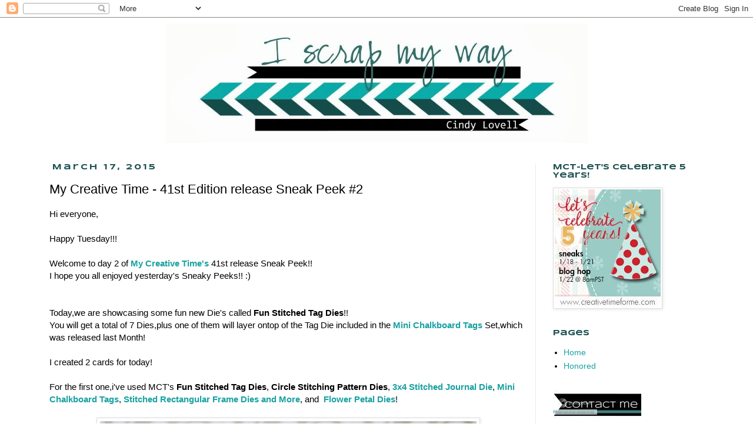

--- FILE ---
content_type: text/html; charset=UTF-8
request_url: https://cindylee77.blogspot.com/2015/03/my-creative-time-41st-edition-release_17.html?showComment=1426625552246
body_size: 25785
content:
<!DOCTYPE html>
<html class='v2' dir='ltr' xmlns='http://www.w3.org/1999/xhtml' xmlns:b='http://www.google.com/2005/gml/b' xmlns:data='http://www.google.com/2005/gml/data' xmlns:expr='http://www.google.com/2005/gml/expr'>
<head>
<link href='https://www.blogger.com/static/v1/widgets/335934321-css_bundle_v2.css' rel='stylesheet' type='text/css'/>
<meta content='width=1100' name='viewport'/>
<meta content='text/html; charset=UTF-8' http-equiv='Content-Type'/>
<meta content='blogger' name='generator'/>
<link href='https://cindylee77.blogspot.com/favicon.ico' rel='icon' type='image/x-icon'/>
<link href='http://cindylee77.blogspot.com/2015/03/my-creative-time-41st-edition-release_17.html' rel='canonical'/>
<link rel="alternate" type="application/atom+xml" title="I scrap my way - Atom" href="https://cindylee77.blogspot.com/feeds/posts/default" />
<link rel="alternate" type="application/rss+xml" title="I scrap my way - RSS" href="https://cindylee77.blogspot.com/feeds/posts/default?alt=rss" />
<link rel="service.post" type="application/atom+xml" title="I scrap my way - Atom" href="https://www.blogger.com/feeds/1025700977814876496/posts/default" />

<link rel="alternate" type="application/atom+xml" title="I scrap my way - Atom" href="https://cindylee77.blogspot.com/feeds/6508724713461497997/comments/default" />
<!--Can't find substitution for tag [blog.ieCssRetrofitLinks]-->
<link href='https://blogger.googleusercontent.com/img/b/R29vZ2xl/AVvXsEj8x2Odbq8MME03UjZVT3LSTcNW3Y8AK5thE7JjBE7iplGH8fhrfVsVaCuirg6H666-3ocHEIyomSnkido6x1lfZNkpKGT_1q1d96XDe2CKvASrjnZftn4hkYcpra4NqxYYueteU1rTsZc/s1600/IMG_8676.jpg' rel='image_src'/>
<meta content='http://cindylee77.blogspot.com/2015/03/my-creative-time-41st-edition-release_17.html' property='og:url'/>
<meta content='My Creative Time - 41st Edition release Sneak Peek #2' property='og:title'/>
<meta content='Hi everyone,   Happy Tuesday!!!   Welcome to day 2 of My Creative Time&#39;s  41st release Sneak Peek!!  I hope you all enjoyed yesterday&#39;s Snea...' property='og:description'/>
<meta content='https://blogger.googleusercontent.com/img/b/R29vZ2xl/AVvXsEj8x2Odbq8MME03UjZVT3LSTcNW3Y8AK5thE7JjBE7iplGH8fhrfVsVaCuirg6H666-3ocHEIyomSnkido6x1lfZNkpKGT_1q1d96XDe2CKvASrjnZftn4hkYcpra4NqxYYueteU1rTsZc/w1200-h630-p-k-no-nu/IMG_8676.jpg' property='og:image'/>
<title>I scrap my way: My Creative Time - 41st Edition release Sneak Peek #2</title>
<style type='text/css'>@font-face{font-family:'Syncopate';font-style:normal;font-weight:400;font-display:swap;src:url(//fonts.gstatic.com/s/syncopate/v24/pe0sMIuPIYBCpEV5eFdCC_e_Kdxic2wp.woff2)format('woff2');unicode-range:U+0100-02BA,U+02BD-02C5,U+02C7-02CC,U+02CE-02D7,U+02DD-02FF,U+0304,U+0308,U+0329,U+1D00-1DBF,U+1E00-1E9F,U+1EF2-1EFF,U+2020,U+20A0-20AB,U+20AD-20C0,U+2113,U+2C60-2C7F,U+A720-A7FF;}@font-face{font-family:'Syncopate';font-style:normal;font-weight:400;font-display:swap;src:url(//fonts.gstatic.com/s/syncopate/v24/pe0sMIuPIYBCpEV5eFdCBfe_Kdxicw.woff2)format('woff2');unicode-range:U+0000-00FF,U+0131,U+0152-0153,U+02BB-02BC,U+02C6,U+02DA,U+02DC,U+0304,U+0308,U+0329,U+2000-206F,U+20AC,U+2122,U+2191,U+2193,U+2212,U+2215,U+FEFF,U+FFFD;}@font-face{font-family:'Syncopate';font-style:normal;font-weight:700;font-display:swap;src:url(//fonts.gstatic.com/s/syncopate/v24/pe0pMIuPIYBCpEV5eFdKvtKqCv5vWVYgV6l-.woff2)format('woff2');unicode-range:U+0100-02BA,U+02BD-02C5,U+02C7-02CC,U+02CE-02D7,U+02DD-02FF,U+0304,U+0308,U+0329,U+1D00-1DBF,U+1E00-1E9F,U+1EF2-1EFF,U+2020,U+20A0-20AB,U+20AD-20C0,U+2113,U+2C60-2C7F,U+A720-A7FF;}@font-face{font-family:'Syncopate';font-style:normal;font-weight:700;font-display:swap;src:url(//fonts.gstatic.com/s/syncopate/v24/pe0pMIuPIYBCpEV5eFdKvtKqBP5vWVYgVw.woff2)format('woff2');unicode-range:U+0000-00FF,U+0131,U+0152-0153,U+02BB-02BC,U+02C6,U+02DA,U+02DC,U+0304,U+0308,U+0329,U+2000-206F,U+20AC,U+2122,U+2191,U+2193,U+2212,U+2215,U+FEFF,U+FFFD;}</style>
<style id='page-skin-1' type='text/css'><!--
/*
-----------------------------------------------
Blogger Template Style
Name:     Simple
Designer: Josh Peterson
URL:      www.noaesthetic.com
----------------------------------------------- */
/* Variable definitions
====================
<Variable name="keycolor" description="Main Color" type="color" default="#66bbdd"/>
<Group description="Page Text" selector="body">
<Variable name="body.font" description="Font" type="font"
default="normal normal 12px Arial, Tahoma, Helvetica, FreeSans, sans-serif"/>
<Variable name="body.text.color" description="Text Color" type="color" default="#222222"/>
</Group>
<Group description="Backgrounds" selector=".body-fauxcolumns-outer">
<Variable name="body.background.color" description="Outer Background" type="color" default="#66bbdd"/>
<Variable name="content.background.color" description="Main Background" type="color" default="#ffffff"/>
<Variable name="header.background.color" description="Header Background" type="color" default="transparent"/>
</Group>
<Group description="Links" selector=".main-outer">
<Variable name="link.color" description="Link Color" type="color" default="#2288bb"/>
<Variable name="link.visited.color" description="Visited Color" type="color" default="#888888"/>
<Variable name="link.hover.color" description="Hover Color" type="color" default="#33aaff"/>
</Group>
<Group description="Blog Title" selector=".header h1">
<Variable name="header.font" description="Font" type="font"
default="normal normal 60px Arial, Tahoma, Helvetica, FreeSans, sans-serif"/>
<Variable name="header.text.color" description="Title Color" type="color" default="#3399bb" />
</Group>
<Group description="Blog Description" selector=".header .description">
<Variable name="description.text.color" description="Description Color" type="color"
default="#777777" />
</Group>
<Group description="Tabs Text" selector=".tabs-inner .widget li a">
<Variable name="tabs.font" description="Font" type="font"
default="normal normal 14px Arial, Tahoma, Helvetica, FreeSans, sans-serif"/>
<Variable name="tabs.text.color" description="Text Color" type="color" default="#999999"/>
<Variable name="tabs.selected.text.color" description="Selected Color" type="color" default="#000000"/>
</Group>
<Group description="Tabs Background" selector=".tabs-outer .PageList">
<Variable name="tabs.background.color" description="Background Color" type="color" default="#f5f5f5"/>
<Variable name="tabs.selected.background.color" description="Selected Color" type="color" default="#eeeeee"/>
</Group>
<Group description="Post Title" selector="h3.post-title, .comments h4">
<Variable name="post.title.font" description="Font" type="font"
default="normal normal 22px Arial, Tahoma, Helvetica, FreeSans, sans-serif"/>
</Group>
<Group description="Date Header" selector=".date-header">
<Variable name="date.header.color" description="Text Color" type="color"
default="#000000"/>
<Variable name="date.header.background.color" description="Background Color" type="color"
default="transparent"/>
</Group>
<Group description="Post Footer" selector=".post-footer">
<Variable name="post.footer.text.color" description="Text Color" type="color" default="#666666"/>
<Variable name="post.footer.background.color" description="Background Color" type="color"
default="#f9f9f9"/>
<Variable name="post.footer.border.color" description="Shadow Color" type="color" default="#eeeeee"/>
</Group>
<Group description="Gadgets" selector="h2">
<Variable name="widget.title.font" description="Title Font" type="font"
default="normal bold 11px Arial, Tahoma, Helvetica, FreeSans, sans-serif"/>
<Variable name="widget.title.text.color" description="Title Color" type="color" default="#000000"/>
<Variable name="widget.alternate.text.color" description="Alternate Color" type="color" default="#999999"/>
</Group>
<Group description="Images" selector=".main-inner">
<Variable name="image.background.color" description="Background Color" type="color" default="#ffffff"/>
<Variable name="image.border.color" description="Border Color" type="color" default="#eeeeee"/>
<Variable name="image.text.color" description="Caption Text Color" type="color" default="#000000"/>
</Group>
<Group description="Accents" selector=".content-inner">
<Variable name="body.rule.color" description="Separator Line Color" type="color" default="#eeeeee"/>
<Variable name="tabs.border.color" description="Tabs Border Color" type="color" default="#e9e9e9"/>
</Group>
<Variable name="body.background" description="Body Background" type="background"
color="#ffffff" default="$(color) none repeat scroll top left"/>
<Variable name="body.background.override" description="Body Background Override" type="string" default=""/>
<Variable name="body.background.gradient.cap" description="Body Gradient Cap" type="url"
default="url(//www.blogblog.com/1kt/simple/gradients_light.png)"/>
<Variable name="body.background.gradient.tile" description="Body Gradient Tile" type="url"
default="url(//www.blogblog.com/1kt/simple/body_gradient_tile_light.png)"/>
<Variable name="content.background.color.selector" description="Content Background Color Selector" type="string" default=".content-inner"/>
<Variable name="content.padding" description="Content Padding" type="length" default="10px"/>
<Variable name="content.padding.horizontal" description="Content Horizontal Padding" type="length" default="10px"/>
<Variable name="content.shadow.spread" description="Content Shadow Spread" type="length" default="40px"/>
<Variable name="content.shadow.spread.webkit" description="Content Shadow Spread (WebKit)" type="length" default="5px"/>
<Variable name="content.shadow.spread.ie" description="Content Shadow Spread (IE)" type="length" default="10px"/>
<Variable name="main.border.width" description="Main Border Width" type="length" default="0"/>
<Variable name="header.background.gradient" description="Header Gradient" type="url" default="none"/>
<Variable name="header.shadow.offset.left" description="Header Shadow Offset Left" type="length" default="-1px"/>
<Variable name="header.shadow.offset.top" description="Header Shadow Offset Top" type="length" default="-1px"/>
<Variable name="header.shadow.spread" description="Header Shadow Spread" type="length" default="1px"/>
<Variable name="header.padding" description="Header Padding" type="length" default="30px"/>
<Variable name="header.border.size" description="Header Border Size" type="length" default="1px"/>
<Variable name="header.bottom.border.size" description="Header Bottom Border Size" type="length" default="1px"/>
<Variable name="header.border.horizontalsize" description="Header Horizontal Border Size" type="length" default="0"/>
<Variable name="description.text.size" description="Description Text Size" type="string" default="140%"/>
<Variable name="tabs.margin.top" description="Tabs Margin Top" type="length" default="0" />
<Variable name="tabs.margin.side" description="Tabs Side Margin" type="length" default="30px" />
<Variable name="tabs.background.gradient" description="Tabs Background Gradient" type="url"
default="url(//www.blogblog.com/1kt/simple/gradients_light.png)"/>
<Variable name="tabs.border.width" description="Tabs Border Width" type="length" default="1px"/>
<Variable name="tabs.bevel.border.width" description="Tabs Bevel Border Width" type="length" default="1px"/>
<Variable name="date.header.padding" description="Date Header Padding" type="string" default="inherit"/>
<Variable name="date.header.letterspacing" description="Date Header Letter Spacing" type="string" default="inherit"/>
<Variable name="date.header.margin" description="Date Header Margin" type="string" default="inherit"/>
<Variable name="post.margin.bottom" description="Post Bottom Margin" type="length" default="25px"/>
<Variable name="image.border.small.size" description="Image Border Small Size" type="length" default="2px"/>
<Variable name="image.border.large.size" description="Image Border Large Size" type="length" default="5px"/>
<Variable name="page.width.selector" description="Page Width Selector" type="string" default=".region-inner"/>
<Variable name="page.width" description="Page Width" type="string" default="auto"/>
<Variable name="main.section.margin" description="Main Section Margin" type="length" default="15px"/>
<Variable name="main.padding" description="Main Padding" type="length" default="15px"/>
<Variable name="main.padding.top" description="Main Padding Top" type="length" default="30px"/>
<Variable name="main.padding.bottom" description="Main Padding Bottom" type="length" default="30px"/>
<Variable name="paging.background"
color="#ffffff"
description="Background of blog paging area" type="background"
default="transparent none no-repeat scroll top center"/>
<Variable name="footer.bevel" description="Bevel border length of footer" type="length" default="0"/>
<Variable name="mobile.background.overlay" description="Mobile Background Overlay" type="string"
default="transparent none repeat scroll top left"/>
<Variable name="mobile.background.size" description="Mobile Background Size" type="string" default="auto"/>
<Variable name="mobile.button.color" description="Mobile Button Color" type="color" default="#ffffff" />
<Variable name="startSide" description="Side where text starts in blog language" type="automatic" default="left"/>
<Variable name="endSide" description="Side where text ends in blog language" type="automatic" default="right"/>
*/
/* Content
----------------------------------------------- */
body, .body-fauxcolumn-outer {
font: normal normal 14px 'Trebuchet MS', Trebuchet, Verdana, sans-serif;
color: #000000;
background: #ffffff none repeat scroll top left;
padding: 0 0 0 0;
}
html body .region-inner {
min-width: 0;
max-width: 100%;
width: auto;
}
a:link {
text-decoration:none;
color: #1aa1a1;
}
a:visited {
text-decoration:none;
color: #666666;
}
a:hover {
text-decoration:underline;
color: #999999;
}
.body-fauxcolumn-outer .fauxcolumn-inner {
background: transparent none repeat scroll top left;
_background-image: none;
}
.body-fauxcolumn-outer .cap-top {
position: absolute;
z-index: 1;
height: 400px;
width: 100%;
background: #ffffff none repeat scroll top left;
}
.body-fauxcolumn-outer .cap-top .cap-left {
width: 100%;
background: transparent none repeat-x scroll top left;
_background-image: none;
}
.content-outer {
-moz-box-shadow: 0 0 0 rgba(0, 0, 0, .15);
-webkit-box-shadow: 0 0 0 rgba(0, 0, 0, .15);
-goog-ms-box-shadow: 0 0 0 #333333;
box-shadow: 0 0 0 rgba(0, 0, 0, .15);
margin-bottom: 1px;
}
.content-inner {
padding: 10px 40px;
}
.content-inner {
background-color: #ffffff;
}
/* Header
----------------------------------------------- */
.header-outer {
background: #ffffff none repeat-x scroll 0 -400px;
_background-image: none;
}
.Header h1 {
font: normal normal 40px 'Trebuchet MS',Trebuchet,Verdana,sans-serif;
color: #000000;
text-shadow: 0 0 0 rgba(0, 0, 0, .2);
}
.Header h1 a {
color: #000000;
}
.Header .description {
font-size: 18px;
color: #000000;
}
.header-inner .Header .titlewrapper {
padding: 22px 0;
}
.header-inner .Header .descriptionwrapper {
padding: 0 0;
}
/* Tabs
----------------------------------------------- */
.tabs-inner .section:first-child {
border-top: 0 solid #e9e9e9;
}
.tabs-inner .section:first-child ul {
margin-top: -1px;
border-top: 1px solid #e9e9e9;
border-left: 1px solid #e9e9e9;
border-right: 1px solid #e9e9e9;
}
.tabs-inner .widget ul {
background: #1c5050 none repeat-x scroll 0 -800px;
_background-image: none;
border-bottom: 1px solid #e9e9e9;
margin-top: 0;
margin-left: -30px;
margin-right: -30px;
}
.tabs-inner .widget li a {
display: inline-block;
padding: .6em 1em;
font: normal normal 14px Arial, Tahoma, Helvetica, FreeSans, sans-serif;
color: #000000;
border-left: 1px solid #ffffff;
border-right: 1px solid #e9e9e9;
}
.tabs-inner .widget li:first-child a {
border-left: none;
}
.tabs-inner .widget li.selected a, .tabs-inner .widget li a:hover {
color: #000000;
background-color: #1c5050;
text-decoration: none;
}
/* Columns
----------------------------------------------- */
.main-outer {
border-top: 0 solid #e9e9e9;
}
.fauxcolumn-left-outer .fauxcolumn-inner {
border-right: 1px solid #e9e9e9;
}
.fauxcolumn-right-outer .fauxcolumn-inner {
border-left: 1px solid #e9e9e9;
}
/* Headings
----------------------------------------------- */
h2 {
margin: 0 0 1em 0;
font: normal bold 13px Syncopate;
color: #1c5050;
}
/* Widgets
----------------------------------------------- */
.widget .zippy {
color: #1c5050;
text-shadow: 2px 2px 1px rgba(0, 0, 0, .1);
}
.widget .popular-posts ul {
list-style: none;
}
/* Posts
----------------------------------------------- */
.date-header span {
background-color: #ffffff;
color: #1c5050;
padding: 0.4em;
letter-spacing: 3px;
margin: inherit;
}
.main-inner {
padding-top: 35px;
padding-bottom: 65px;
}
.main-inner .column-center-inner {
padding: 0 0;
}
.main-inner .column-center-inner .section {
margin: 0 1em;
}
.post {
margin: 0 0 45px 0;
}
h3.post-title, .comments h4 {
font: normal normal 22px 'Trebuchet MS',Trebuchet,Verdana,sans-serif;
margin: .75em 0 0;
}
.post-body {
font-size: 110%;
line-height: 1.4;
position: relative;
}
.post-body img, .post-body .tr-caption-container, .Profile img, .Image img,
.BlogList .item-thumbnail img {
padding: 2px;
background: #ffffff;
border: 1px solid #dddddd;
-moz-box-shadow: 1px 1px 5px rgba(0, 0, 0, .1);
-webkit-box-shadow: 1px 1px 5px rgba(0, 0, 0, .1);
box-shadow: 1px 1px 5px rgba(0, 0, 0, .1);
}
.post-body img, .post-body .tr-caption-container {
padding: 5px;
}
.post-body .tr-caption-container {
color: #1c5050;
}
.post-body .tr-caption-container img {
padding: 0;
background: transparent;
border: none;
-moz-box-shadow: 0 0 0 rgba(0, 0, 0, .1);
-webkit-box-shadow: 0 0 0 rgba(0, 0, 0, .1);
box-shadow: 0 0 0 rgba(0, 0, 0, .1);
}
.post-header {
margin: 0 0 1.5em;
line-height: 1.6;
font-size: 90%;
}
.post-footer {
margin: 20px -2px 0;
padding: 5px 10px;
color: #1c5050;
background-color: #eeeeee;
border-bottom: 1px solid #ffffff;
line-height: 1.6;
font-size: 90%;
}
#comments .comment-author {
padding-top: 1.5em;
border-top: 1px solid #e9e9e9;
background-position: 0 1.5em;
}
#comments .comment-author:first-child {
padding-top: 0;
border-top: none;
}
.avatar-image-container {
margin: .2em 0 0;
}
#comments .avatar-image-container img {
border: 1px solid #dddddd;
}
/* Comments
----------------------------------------------- */
.comments .comments-content .icon.blog-author {
background-repeat: no-repeat;
background-image: url([data-uri]);
}
.comments .comments-content .loadmore a {
border-top: 1px solid #1c5050;
border-bottom: 1px solid #1c5050;
}
.comments .comment-thread.inline-thread {
background-color: #eeeeee;
}
.comments .continue {
border-top: 2px solid #1c5050;
}
/* Accents
---------------------------------------------- */
.section-columns td.columns-cell {
border-left: 1px solid #e9e9e9;
}
.blog-pager {
background: transparent url(//www.blogblog.com/1kt/simple/paging_dot.png) repeat-x scroll top center;
}
.blog-pager-older-link, .home-link,
.blog-pager-newer-link {
background-color: #ffffff;
padding: 5px;
}
.footer-outer {
border-top: 1px dashed #bbbbbb;
}
/* Mobile
----------------------------------------------- */
body.mobile  {
background-size: auto;
}
.mobile .body-fauxcolumn-outer {
background: transparent none repeat scroll top left;
}
.mobile .body-fauxcolumn-outer .cap-top {
background-size: 100% auto;
}
.mobile .content-outer {
-webkit-box-shadow: 0 0 3px rgba(0, 0, 0, .15);
box-shadow: 0 0 3px rgba(0, 0, 0, .15);
}
body.mobile .AdSense {
margin: 0 -0;
}
.mobile .tabs-inner .widget ul {
margin-left: 0;
margin-right: 0;
}
.mobile .post {
margin: 0;
}
.mobile .main-inner .column-center-inner .section {
margin: 0;
}
.mobile .date-header span {
padding: 0.1em 10px;
margin: 0 -10px;
}
.mobile h3.post-title {
margin: 0;
}
.mobile .blog-pager {
background: transparent none no-repeat scroll top center;
}
.mobile .footer-outer {
border-top: none;
}
.mobile .main-inner, .mobile .footer-inner {
background-color: #ffffff;
}
.mobile-index-contents {
color: #000000;
}
.mobile-link-button {
background-color: #1aa1a1;
}
.mobile-link-button a:link, .mobile-link-button a:visited {
color: #ffffff;
}
.mobile .tabs-inner .section:first-child {
border-top: none;
}
.mobile .tabs-inner .PageList .widget-content {
background-color: #1c5050;
color: #000000;
border-top: 1px solid #e9e9e9;
border-bottom: 1px solid #e9e9e9;
}
.mobile .tabs-inner .PageList .widget-content .pagelist-arrow {
border-left: 1px solid #e9e9e9;
}

--></style>
<style id='template-skin-1' type='text/css'><!--
body {
min-width: 1220px;
}
.content-outer, .content-fauxcolumn-outer, .region-inner {
min-width: 1220px;
max-width: 1220px;
_width: 1220px;
}
.main-inner .columns {
padding-left: 0px;
padding-right: 300px;
}
.main-inner .fauxcolumn-center-outer {
left: 0px;
right: 300px;
/* IE6 does not respect left and right together */
_width: expression(this.parentNode.offsetWidth -
parseInt("0px") -
parseInt("300px") + 'px');
}
.main-inner .fauxcolumn-left-outer {
width: 0px;
}
.main-inner .fauxcolumn-right-outer {
width: 300px;
}
.main-inner .column-left-outer {
width: 0px;
right: 100%;
margin-left: -0px;
}
.main-inner .column-right-outer {
width: 300px;
margin-right: -300px;
}
#layout {
min-width: 0;
}
#layout .content-outer {
min-width: 0;
width: 800px;
}
#layout .region-inner {
min-width: 0;
width: auto;
}
--></style>
<link href='https://www.blogger.com/dyn-css/authorization.css?targetBlogID=1025700977814876496&amp;zx=8e136092-a9d5-4eb7-bcad-3a6049d1d265' media='none' onload='if(media!=&#39;all&#39;)media=&#39;all&#39;' rel='stylesheet'/><noscript><link href='https://www.blogger.com/dyn-css/authorization.css?targetBlogID=1025700977814876496&amp;zx=8e136092-a9d5-4eb7-bcad-3a6049d1d265' rel='stylesheet'/></noscript>
<meta name='google-adsense-platform-account' content='ca-host-pub-1556223355139109'/>
<meta name='google-adsense-platform-domain' content='blogspot.com'/>

</head>
<body class='loading'>
<div class='navbar section' id='navbar'><div class='widget Navbar' data-version='1' id='Navbar1'><script type="text/javascript">
    function setAttributeOnload(object, attribute, val) {
      if(window.addEventListener) {
        window.addEventListener('load',
          function(){ object[attribute] = val; }, false);
      } else {
        window.attachEvent('onload', function(){ object[attribute] = val; });
      }
    }
  </script>
<div id="navbar-iframe-container"></div>
<script type="text/javascript" src="https://apis.google.com/js/platform.js"></script>
<script type="text/javascript">
      gapi.load("gapi.iframes:gapi.iframes.style.bubble", function() {
        if (gapi.iframes && gapi.iframes.getContext) {
          gapi.iframes.getContext().openChild({
              url: 'https://www.blogger.com/navbar/1025700977814876496?po\x3d6508724713461497997\x26origin\x3dhttps://cindylee77.blogspot.com',
              where: document.getElementById("navbar-iframe-container"),
              id: "navbar-iframe"
          });
        }
      });
    </script><script type="text/javascript">
(function() {
var script = document.createElement('script');
script.type = 'text/javascript';
script.src = '//pagead2.googlesyndication.com/pagead/js/google_top_exp.js';
var head = document.getElementsByTagName('head')[0];
if (head) {
head.appendChild(script);
}})();
</script>
</div></div>
<div class='body-fauxcolumns'>
<div class='fauxcolumn-outer body-fauxcolumn-outer'>
<div class='cap-top'>
<div class='cap-left'></div>
<div class='cap-right'></div>
</div>
<div class='fauxborder-left'>
<div class='fauxborder-right'></div>
<div class='fauxcolumn-inner'>
</div>
</div>
<div class='cap-bottom'>
<div class='cap-left'></div>
<div class='cap-right'></div>
</div>
</div>
</div>
<div class='content'>
<div class='content-fauxcolumns'>
<div class='fauxcolumn-outer content-fauxcolumn-outer'>
<div class='cap-top'>
<div class='cap-left'></div>
<div class='cap-right'></div>
</div>
<div class='fauxborder-left'>
<div class='fauxborder-right'></div>
<div class='fauxcolumn-inner'>
</div>
</div>
<div class='cap-bottom'>
<div class='cap-left'></div>
<div class='cap-right'></div>
</div>
</div>
</div>
<div class='content-outer'>
<div class='content-cap-top cap-top'>
<div class='cap-left'></div>
<div class='cap-right'></div>
</div>
<div class='fauxborder-left content-fauxborder-left'>
<div class='fauxborder-right content-fauxborder-right'></div>
<div class='content-inner'>
<header>
<center>
<div class='header-outer'>
<div class='header-cap-top cap-top'>
<div class='cap-left'></div>
<div class='cap-right'></div>
</div>
<div class='fauxborder-left header-fauxborder-left'>
<div class='fauxborder-right header-fauxborder-right'></div>
<div class='region-inner header-inner'>
<div class='header section' id='header'><div class='widget Header' data-version='1' id='Header1'>
<div id='header-inner'>
<a href='https://cindylee77.blogspot.com/' style='display: block'>
<img alt='I scrap my way' height='203px; ' id='Header1_headerimg' src='https://blogger.googleusercontent.com/img/b/R29vZ2xl/AVvXsEjAY4_VxpN0AI_W-AV6-TiTAiSjkDxh7DvfwXVkZSh8rVv_-K9oJcRER31YKaXhYqF1hlb9YXny7YaH8SfSfFVmgAnUShJz0UxBMIrssWhCFlvrD7_iHfovD_-Kqrrn7PjEIF0GnYMAERw/s1600/Blog2.jpg' style='display: block' width='718px; '/>
</a>
</div>
</div></div>
</div>
</div>
<div class='header-cap-bottom cap-bottom'>
<div class='cap-left'></div>
<div class='cap-right'></div>
</div>
</div>
</center>
</header>
<div class='tabs-outer'>
<div class='tabs-cap-top cap-top'>
<div class='cap-left'></div>
<div class='cap-right'></div>
</div>
<div class='fauxborder-left tabs-fauxborder-left'>
<div class='fauxborder-right tabs-fauxborder-right'></div>
<div class='region-inner tabs-inner'>
<div class='tabs no-items section' id='crosscol'></div>
<div class='tabs no-items section' id='crosscol-overflow'></div>
</div>
</div>
<div class='tabs-cap-bottom cap-bottom'>
<div class='cap-left'></div>
<div class='cap-right'></div>
</div>
</div>
<div class='main-outer'>
<div class='main-cap-top cap-top'>
<div class='cap-left'></div>
<div class='cap-right'></div>
</div>
<div class='fauxborder-left main-fauxborder-left'>
<div class='fauxborder-right main-fauxborder-right'></div>
<div class='region-inner main-inner'>
<div class='columns fauxcolumns'>
<div class='fauxcolumn-outer fauxcolumn-center-outer'>
<div class='cap-top'>
<div class='cap-left'></div>
<div class='cap-right'></div>
</div>
<div class='fauxborder-left'>
<div class='fauxborder-right'></div>
<div class='fauxcolumn-inner'>
</div>
</div>
<div class='cap-bottom'>
<div class='cap-left'></div>
<div class='cap-right'></div>
</div>
</div>
<div class='fauxcolumn-outer fauxcolumn-left-outer'>
<div class='cap-top'>
<div class='cap-left'></div>
<div class='cap-right'></div>
</div>
<div class='fauxborder-left'>
<div class='fauxborder-right'></div>
<div class='fauxcolumn-inner'>
</div>
</div>
<div class='cap-bottom'>
<div class='cap-left'></div>
<div class='cap-right'></div>
</div>
</div>
<div class='fauxcolumn-outer fauxcolumn-right-outer'>
<div class='cap-top'>
<div class='cap-left'></div>
<div class='cap-right'></div>
</div>
<div class='fauxborder-left'>
<div class='fauxborder-right'></div>
<div class='fauxcolumn-inner'>
</div>
</div>
<div class='cap-bottom'>
<div class='cap-left'></div>
<div class='cap-right'></div>
</div>
</div>
<!-- corrects IE6 width calculation -->
<div class='columns-inner'>
<div class='column-center-outer'>
<div class='column-center-inner'>
<div class='main section' id='main'><div class='widget Blog' data-version='1' id='Blog1'>
<div class='blog-posts hfeed'>

          <div class="date-outer">
        
<h2 class='date-header'><span>March 17, 2015</span></h2>

          <div class="date-posts">
        
<div class='post-outer'>
<div class='post hentry uncustomized-post-template' itemprop='blogPost' itemscope='itemscope' itemtype='http://schema.org/BlogPosting'>
<meta content='https://blogger.googleusercontent.com/img/b/R29vZ2xl/AVvXsEj8x2Odbq8MME03UjZVT3LSTcNW3Y8AK5thE7JjBE7iplGH8fhrfVsVaCuirg6H666-3ocHEIyomSnkido6x1lfZNkpKGT_1q1d96XDe2CKvASrjnZftn4hkYcpra4NqxYYueteU1rTsZc/s1600/IMG_8676.jpg' itemprop='image_url'/>
<meta content='1025700977814876496' itemprop='blogId'/>
<meta content='6508724713461497997' itemprop='postId'/>
<a name='6508724713461497997'></a>
<h3 class='post-title entry-title' itemprop='name'>
My Creative Time - 41st Edition release Sneak Peek #2
</h3>
<div class='post-header'>
<div class='post-header-line-1'></div>
</div>
<div class='post-body entry-content' id='post-body-6508724713461497997' itemprop='description articleBody'>
Hi everyone,<br />
<br />
Happy Tuesday!!!<br />
<br />
Welcome to day 2 of <b><a href="http://www.creativetimeforme.com/" target="_blank">My Creative Time's</a></b> 41st release Sneak Peek!!<br />
I hope you all enjoyed yesterday's Sneaky Peeks!! :)<br />
<br />
<br />Today,we are showcasing some fun new Die's called <b>Fun Stitched Tag Dies</b>!!<br />
You will get a total of 7 Dies,plus one of them will layer ontop of the Tag Die included in the <b><a href="http://shop.my-creative-time.com/Mini-Chalkboard-Tags-Stamp-Set-MCT-197.htm" target="_blank">Mini Chalkboard Tags</a></b> Set,which was released last Month!<br />
<br />
I created 2 cards for today!<br />
<br />
For the first one,i've used MCT's <b>Fun Stitched Tag Dies</b>, <b>Circle Stitching Pattern Dies</b>, <b><a href="http://shop.my-creative-time.com/Stitched-3x4-Journal-Die-MCT-D32.htm" target="_blank">3x4 Stitched Journal Die</a></b>, <b><a href="http://shop.my-creative-time.com/Mini-Chalkboard-Tags-Stamp-Set-MCT-197.htm" target="_blank">Mini Chalkboard Tags</a></b>, <b><a href="http://shop.my-creative-time.com/Stitched-Rectangular-Frame-Dies-More-MCT-D91.htm" target="_blank">Stitched Rectangular Frame Dies and More</a></b>, and&nbsp; <b><a href="http://shop.my-creative-time.com/Flower-Petal-Dies-MCT-D11.htm" target="_blank">Flower Petal Dies</a></b>!<br />
<br />
<div class="separator" style="clear: both; text-align: center;">
<a href="https://blogger.googleusercontent.com/img/b/R29vZ2xl/AVvXsEj8x2Odbq8MME03UjZVT3LSTcNW3Y8AK5thE7JjBE7iplGH8fhrfVsVaCuirg6H666-3ocHEIyomSnkido6x1lfZNkpKGT_1q1d96XDe2CKvASrjnZftn4hkYcpra4NqxYYueteU1rTsZc/s1600/IMG_8676.jpg" imageanchor="1" style="margin-left: 1em; margin-right: 1em;"><img border="0" height="616" src="https://blogger.googleusercontent.com/img/b/R29vZ2xl/AVvXsEj8x2Odbq8MME03UjZVT3LSTcNW3Y8AK5thE7JjBE7iplGH8fhrfVsVaCuirg6H666-3ocHEIyomSnkido6x1lfZNkpKGT_1q1d96XDe2CKvASrjnZftn4hkYcpra4NqxYYueteU1rTsZc/s1600/IMG_8676.jpg" width="640" /></a></div>
<br />
And for my second card,I've used MCT's <b>Fun Stitched Tag Dies</b> ( i used one of those dies to create my shaker ), <b><a href="http://shop.my-creative-time.com/Stitched-Leaves-Dies-MCT-D33.htm" target="_blank">Stitched Leaves Dies</a></b>, <b><a href="http://shop.my-creative-time.com/Fun-Stitched-Edges-MCT-D58.htm" target="_blank">Fun Stitched Edges</a></b>, <b><a href="http://shop.my-creative-time.com/Flower-Petal-Dies-MCT-D11.htm" target="_blank">Flower Petal Dies</a></b> and <b><a href="http://shop.my-creative-time.com/Wishing-You-Were-Here-Stamp-Set-MCT-153.htm" target="_blank">Wishing you where here</a></b> ( sentiment )!<br />
<br />
<div class="separator" style="clear: both; text-align: center;">
</div>
<div class="separator" style="clear: both; text-align: center;">
</div>
<div class="separator" style="clear: both; text-align: center;">
</div>
<div class="separator" style="clear: both; text-align: center;">
</div>
<div class="separator" style="clear: both; text-align: center;">
</div>
<div class="separator" style="clear: both; text-align: center;">
</div>
<div class="separator" style="clear: both; text-align: center;">
</div>
<div class="separator" style="clear: both; text-align: center;">
</div>
<div class="separator" style="clear: both; text-align: center;">
</div>
<div class="separator" style="clear: both; text-align: center;">
<a href="https://blogger.googleusercontent.com/img/b/R29vZ2xl/AVvXsEgluPh4IP03mliHuoVH1zwq_hcZcqY64PAccI4RslQ4HLV6aLwUxsHfuYjRQtmPQ-eq_-3aL-SvAPBbgy27NPwn0iLm4ktzmB5AMp2W0Eaef9KeOEMdhPx03wh61pUi-LtW5pGwRUAyaKA/s1600/IMG_8627.jpg" imageanchor="1" style="margin-left: 1em; margin-right: 1em;"><img border="0" height="640" src="https://blogger.googleusercontent.com/img/b/R29vZ2xl/AVvXsEgluPh4IP03mliHuoVH1zwq_hcZcqY64PAccI4RslQ4HLV6aLwUxsHfuYjRQtmPQ-eq_-3aL-SvAPBbgy27NPwn0iLm4ktzmB5AMp2W0Eaef9KeOEMdhPx03wh61pUi-LtW5pGwRUAyaKA/s1600/IMG_8627.jpg" width="616" /></a></div>
<div class="separator" style="clear: both; text-align: center;">
<br /></div>
<div class="separator" style="clear: both; text-align: center;">
<br /></div>
<div style="text-align: center;">
<strong>***Sneak Peek giveaway!***</strong></div>
<div style="text-align: center;">
We will be 
giving away the sets we are showcasing each day to ONE lucky winner! For
 example, the set we are showcasing&nbsp;on Wednesday, Emma will announce the
 winner of that&nbsp;on Thursday&nbsp;&amp; the sets we are showcasing&nbsp;on 
Thursday, Emma will announce that winner&nbsp;on Friday&nbsp;in her video!</div>
<div style="text-align: center;">
ALL
 you have to do is leave a comment on each of our blogs! You are NOT 
required to comment on EVERY SINGLE blog, but the more you comment on, 
the better chance you have for winning!<strong>&nbsp;VERY IMPORTANT, PLEASE leave a way for us to contact you w/your comment just in case "YOU" are the lucky winner!&nbsp;</strong></div>
<div style="text-align: center;">
For EXTRA entries, you can spread the word about this release on Facebook, tweet about it OR even instagram it! #mycreativetime!</div>
<div style="text-align: center;">
<strong>GOOD LUCK EVERYONE &amp; let's start spreading the word!;)</strong></div>
<div style="text-align: center;">
<strong>&nbsp;</strong></div>
<div class="separator" style="clear: both; text-align: center;">
<a href="https://blogger.googleusercontent.com/img/b/R29vZ2xl/AVvXsEjHVyKCBneKynlbHQNjLpRI8om-VEs5P1zeLqq34jrycC4fY2D3IzPysuwjS3e0h7tf5DL4iq8e9E9RymAet75PW2u_IcZKebCd_z47sHUQgxxPKLmlpOuQLZX4wgTOdV-bvSwzF53wOWA/s1600/41stEditionBannerSmall.png" imageanchor="1" style="margin-left: 1em; margin-right: 1em;"><img border="0" height="138" src="https://blogger.googleusercontent.com/img/b/R29vZ2xl/AVvXsEjHVyKCBneKynlbHQNjLpRI8om-VEs5P1zeLqq34jrycC4fY2D3IzPysuwjS3e0h7tf5DL4iq8e9E9RymAet75PW2u_IcZKebCd_z47sHUQgxxPKLmlpOuQLZX4wgTOdV-bvSwzF53wOWA/s1600/41stEditionBannerSmall.png" width="640" /></a></div>
<div style="text-align: center;">
<strong>&nbsp;</strong></div>
<div style="text-align: left;">
Check out <b><a href="http://www.creativetimeforme.com/" target="_blank">Emma's</a></b> Blog to see the beautiful creations from her and the Team!!!<strong> </strong></div>
<div style="text-align: left;">
<strong><br /></strong></div>
<div style="text-align: left;">
Thank you for stopping by!!!<strong><br /></strong></div>
<div style='clear: both;'></div>
</div>
<div class='post-footer'>
<div class='post-footer-line post-footer-line-1'>
<span class='post-author vcard'>
Eingestellt von
<span class='fn' itemprop='author' itemscope='itemscope' itemtype='http://schema.org/Person'>
<meta content='https://www.blogger.com/profile/03077651839816400958' itemprop='url'/>
<a class='g-profile' href='https://www.blogger.com/profile/03077651839816400958' rel='author' title='author profile'>
<span itemprop='name'>Cindy Lovell</span>
</a>
</span>
</span>
<span class='post-timestamp'>
um
<meta content='http://cindylee77.blogspot.com/2015/03/my-creative-time-41st-edition-release_17.html' itemprop='url'/>
<a class='timestamp-link' href='https://cindylee77.blogspot.com/2015/03/my-creative-time-41st-edition-release_17.html' rel='bookmark' title='permanent link'><abbr class='published' itemprop='datePublished' title='2015-03-17T08:00:00+01:00'>8:00&#8239;AM</abbr></a>
</span>
<span class='post-comment-link'>
</span>
<span class='post-icons'>
<span class='item-action'>
<a href='https://www.blogger.com/email-post/1025700977814876496/6508724713461497997' title='Email Post'>
<img alt='' class='icon-action' height='13' src='https://resources.blogblog.com/img/icon18_email.gif' width='18'/>
</a>
</span>
<span class='item-control blog-admin pid-109322882'>
<a href='https://www.blogger.com/post-edit.g?blogID=1025700977814876496&postID=6508724713461497997&from=pencil' title='Edit Post'>
<img alt='' class='icon-action' height='18' src='https://resources.blogblog.com/img/icon18_edit_allbkg.gif' width='18'/>
</a>
</span>
</span>
<div class='post-share-buttons goog-inline-block'>
<a class='goog-inline-block share-button sb-email' href='https://www.blogger.com/share-post.g?blogID=1025700977814876496&postID=6508724713461497997&target=email' target='_blank' title='Email This'><span class='share-button-link-text'>Email This</span></a><a class='goog-inline-block share-button sb-blog' href='https://www.blogger.com/share-post.g?blogID=1025700977814876496&postID=6508724713461497997&target=blog' onclick='window.open(this.href, "_blank", "height=270,width=475"); return false;' target='_blank' title='BlogThis!'><span class='share-button-link-text'>BlogThis!</span></a><a class='goog-inline-block share-button sb-twitter' href='https://www.blogger.com/share-post.g?blogID=1025700977814876496&postID=6508724713461497997&target=twitter' target='_blank' title='Share to X'><span class='share-button-link-text'>Share to X</span></a><a class='goog-inline-block share-button sb-facebook' href='https://www.blogger.com/share-post.g?blogID=1025700977814876496&postID=6508724713461497997&target=facebook' onclick='window.open(this.href, "_blank", "height=430,width=640"); return false;' target='_blank' title='Share to Facebook'><span class='share-button-link-text'>Share to Facebook</span></a><a class='goog-inline-block share-button sb-pinterest' href='https://www.blogger.com/share-post.g?blogID=1025700977814876496&postID=6508724713461497997&target=pinterest' target='_blank' title='Share to Pinterest'><span class='share-button-link-text'>Share to Pinterest</span></a>
</div>
</div>
<div class='post-footer-line post-footer-line-2'>
<span class='post-labels'>
</span>
</div>
<div class='post-footer-line post-footer-line-3'>
<span class='post-location'>
</span>
</div>
</div>
</div>
<div class='comments' id='comments'>
<a name='comments'></a>
<h4>31 comments:</h4>
<div id='Blog1_comments-block-wrapper'>
<dl class='avatar-comment-indent' id='comments-block'>
<dt class='comment-author ' id='c5494689176538797617'>
<a name='c5494689176538797617'></a>
<div class="avatar-image-container vcard"><span dir="ltr"><a href="https://www.blogger.com/profile/04805324901932239124" target="" rel="nofollow" onclick="" class="avatar-hovercard" id="av-5494689176538797617-04805324901932239124"><img src="https://resources.blogblog.com/img/blank.gif" width="35" height="35" class="delayLoad" style="display: none;" longdesc="//blogger.googleusercontent.com/img/b/R29vZ2xl/AVvXsEiIzjotbmHfUEcX_ViHXLJJlorMzRUjSVqOhyKp0KLzhHWkRvdG0lE48jYEla4-4NuVpQNy5vGGf71UMm2tc-5h38BBfCFim6pFWm7SCes2BriIihqQowrUD1kxlpO5Rw/s45-c/23244293_10210341469476323_1536383237936864081_n.jpg" alt="" title="Crafting Katie">

<noscript><img src="//blogger.googleusercontent.com/img/b/R29vZ2xl/AVvXsEiIzjotbmHfUEcX_ViHXLJJlorMzRUjSVqOhyKp0KLzhHWkRvdG0lE48jYEla4-4NuVpQNy5vGGf71UMm2tc-5h38BBfCFim6pFWm7SCes2BriIihqQowrUD1kxlpO5Rw/s45-c/23244293_10210341469476323_1536383237936864081_n.jpg" width="35" height="35" class="photo" alt=""></noscript></a></span></div>
<a href='https://www.blogger.com/profile/04805324901932239124' rel='nofollow'>Crafting Katie</a>
said...
</dt>
<dd class='comment-body' id='Blog1_cmt-5494689176538797617'>
<p>
Beautiful cards, Cindy!  I love all of the elements you pulled together on them!
</p>
</dd>
<dd class='comment-footer'>
<span class='comment-timestamp'>
<a href='https://cindylee77.blogspot.com/2015/03/my-creative-time-41st-edition-release_17.html?showComment=1426596859974#c5494689176538797617' title='comment permalink'>
March 17, 2015 at 1:54&#8239;PM
</a>
<span class='item-control blog-admin pid-1383737505'>
<a class='comment-delete' href='https://www.blogger.com/comment/delete/1025700977814876496/5494689176538797617' title='Delete Comment'>
<img src='https://resources.blogblog.com/img/icon_delete13.gif'/>
</a>
</span>
</span>
</dd>
<dt class='comment-author ' id='c5194476041729633684'>
<a name='c5194476041729633684'></a>
<div class="avatar-image-container vcard"><span dir="ltr"><a href="https://www.blogger.com/profile/15800576943331232281" target="" rel="nofollow" onclick="" class="avatar-hovercard" id="av-5194476041729633684-15800576943331232281"><img src="https://resources.blogblog.com/img/blank.gif" width="35" height="35" class="delayLoad" style="display: none;" longdesc="//blogger.googleusercontent.com/img/b/R29vZ2xl/AVvXsEh0VmJCTu91vw3FZbOjAtFC80hMPMX8hwfcRi0xYqQgKp1kXrMd3ucGXppgFaL_Iy-mGDVx6QjpgG5EJzSpEjyWSCBnrdz0NbH9StELfOWq9SCHLj-FjrKUWZnG_L2_vTQ/s45-c/IMG_4461.JPG" alt="" title="Kim H">

<noscript><img src="//blogger.googleusercontent.com/img/b/R29vZ2xl/AVvXsEh0VmJCTu91vw3FZbOjAtFC80hMPMX8hwfcRi0xYqQgKp1kXrMd3ucGXppgFaL_Iy-mGDVx6QjpgG5EJzSpEjyWSCBnrdz0NbH9StELfOWq9SCHLj-FjrKUWZnG_L2_vTQ/s45-c/IMG_4461.JPG" width="35" height="35" class="photo" alt=""></noscript></a></span></div>
<a href='https://www.blogger.com/profile/15800576943331232281' rel='nofollow'>Kim H</a>
said...
</dt>
<dd class='comment-body' id='Blog1_cmt-5194476041729633684'>
<p>
Cindy ~ Well aren&#39;t these simply AMAZING and BEAUTIFUL! I LOVE how you used the circle dies on the first card and then the second card is so PRETTY!!Plus the design on both the colors ~ AWESOME as always!
</p>
</dd>
<dd class='comment-footer'>
<span class='comment-timestamp'>
<a href='https://cindylee77.blogspot.com/2015/03/my-creative-time-41st-edition-release_17.html?showComment=1426602623833#c5194476041729633684' title='comment permalink'>
March 17, 2015 at 3:30&#8239;PM
</a>
<span class='item-control blog-admin pid-1332946307'>
<a class='comment-delete' href='https://www.blogger.com/comment/delete/1025700977814876496/5194476041729633684' title='Delete Comment'>
<img src='https://resources.blogblog.com/img/icon_delete13.gif'/>
</a>
</span>
</span>
</dd>
<dt class='comment-author ' id='c3635187046019025638'>
<a name='c3635187046019025638'></a>
<div class="avatar-image-container vcard"><span dir="ltr"><a href="https://www.blogger.com/profile/15381364652763566840" target="" rel="nofollow" onclick="" class="avatar-hovercard" id="av-3635187046019025638-15381364652763566840"><img src="https://resources.blogblog.com/img/blank.gif" width="35" height="35" class="delayLoad" style="display: none;" longdesc="//blogger.googleusercontent.com/img/b/R29vZ2xl/AVvXsEhKOtUdUcDtEMngH94fDEcEuLz0wJhHx8EfFuMBVpw6jEom-qOi2MB0UeCTIITpYkUCQGCloQ0dd9Gps37FPYk-nAlPlBhXRNWF27M2WlNQKHMEUGtltNA1PyLwsO17GJs/s45-c/*" alt="" title="D-">

<noscript><img src="//blogger.googleusercontent.com/img/b/R29vZ2xl/AVvXsEhKOtUdUcDtEMngH94fDEcEuLz0wJhHx8EfFuMBVpw6jEom-qOi2MB0UeCTIITpYkUCQGCloQ0dd9Gps37FPYk-nAlPlBhXRNWF27M2WlNQKHMEUGtltNA1PyLwsO17GJs/s45-c/*" width="35" height="35" class="photo" alt=""></noscript></a></span></div>
<a href='https://www.blogger.com/profile/15381364652763566840' rel='nofollow'>D-</a>
said...
</dt>
<dd class='comment-body' id='Blog1_cmt-3635187046019025638'>
<p>
Your cards are soooo cute. I loVe them. Thanks for sharing.<br />Crafty hugs, Dawn <br />DesignsByDragonfly {blogspot}<br />dmcardmaker {at}{GMAIL}{dot}{com}
</p>
</dd>
<dd class='comment-footer'>
<span class='comment-timestamp'>
<a href='https://cindylee77.blogspot.com/2015/03/my-creative-time-41st-edition-release_17.html?showComment=1426614486847#c3635187046019025638' title='comment permalink'>
March 17, 2015 at 6:48&#8239;PM
</a>
<span class='item-control blog-admin pid-193233419'>
<a class='comment-delete' href='https://www.blogger.com/comment/delete/1025700977814876496/3635187046019025638' title='Delete Comment'>
<img src='https://resources.blogblog.com/img/icon_delete13.gif'/>
</a>
</span>
</span>
</dd>
<dt class='comment-author ' id='c2758311435964638730'>
<a name='c2758311435964638730'></a>
<div class="avatar-image-container vcard"><span dir="ltr"><a href="https://www.blogger.com/profile/18243119993309854879" target="" rel="nofollow" onclick="" class="avatar-hovercard" id="av-2758311435964638730-18243119993309854879"><img src="https://resources.blogblog.com/img/blank.gif" width="35" height="35" class="delayLoad" style="display: none;" longdesc="//blogger.googleusercontent.com/img/b/R29vZ2xl/AVvXsEj6QPzmM77BjBzgvCSqFzJEeV4eY2GK3t99ppfLXzx7Z-C-w276XCbkDBgYskLYrTUNfGAJh0ENPDbqwt3JHBFviFT0QqdgW25tX1BE2dJ7KpBnNPOpTny2c7PgpOMxUkI/s45-c/*" alt="" title="Jen P">

<noscript><img src="//blogger.googleusercontent.com/img/b/R29vZ2xl/AVvXsEj6QPzmM77BjBzgvCSqFzJEeV4eY2GK3t99ppfLXzx7Z-C-w276XCbkDBgYskLYrTUNfGAJh0ENPDbqwt3JHBFviFT0QqdgW25tX1BE2dJ7KpBnNPOpTny2c7PgpOMxUkI/s45-c/*" width="35" height="35" class="photo" alt=""></noscript></a></span></div>
<a href='https://www.blogger.com/profile/18243119993309854879' rel='nofollow'>Jen P</a>
said...
</dt>
<dd class='comment-body' id='Blog1_cmt-2758311435964638730'>
<p>
Beautiful cards!  So many amazing stitched elements included as well!<br /><br />crafts(dot)petersen(at)gmail.com
</p>
</dd>
<dd class='comment-footer'>
<span class='comment-timestamp'>
<a href='https://cindylee77.blogspot.com/2015/03/my-creative-time-41st-edition-release_17.html?showComment=1426619482273#c2758311435964638730' title='comment permalink'>
March 17, 2015 at 8:11&#8239;PM
</a>
<span class='item-control blog-admin pid-1000948828'>
<a class='comment-delete' href='https://www.blogger.com/comment/delete/1025700977814876496/2758311435964638730' title='Delete Comment'>
<img src='https://resources.blogblog.com/img/icon_delete13.gif'/>
</a>
</span>
</span>
</dd>
<dt class='comment-author ' id='c5462662565291160374'>
<a name='c5462662565291160374'></a>
<div class="avatar-image-container vcard"><span dir="ltr"><a href="https://www.blogger.com/profile/10965270438991712994" target="" rel="nofollow" onclick="" class="avatar-hovercard" id="av-5462662565291160374-10965270438991712994"><img src="https://resources.blogblog.com/img/blank.gif" width="35" height="35" class="delayLoad" style="display: none;" longdesc="//blogger.googleusercontent.com/img/b/R29vZ2xl/AVvXsEjj0rZ7oAAPcOmsyTPLn0T7Ohb02GuYo5h4D37sVpRwIO5ogchPa3P-7LwUoIDKd0BRmMOr5S8dqADt4LnGeVSQtn-b1PYP7QpJX6M0jLnAd7OWJmSEuU5ANGZORTCGWQ/s45-c/20130704_085421_resized.jpg" alt="" title="Teresa Godines #6857">

<noscript><img src="//blogger.googleusercontent.com/img/b/R29vZ2xl/AVvXsEjj0rZ7oAAPcOmsyTPLn0T7Ohb02GuYo5h4D37sVpRwIO5ogchPa3P-7LwUoIDKd0BRmMOr5S8dqADt4LnGeVSQtn-b1PYP7QpJX6M0jLnAd7OWJmSEuU5ANGZORTCGWQ/s45-c/20130704_085421_resized.jpg" width="35" height="35" class="photo" alt=""></noscript></a></span></div>
<a href='https://www.blogger.com/profile/10965270438991712994' rel='nofollow'>Teresa Godines #6857</a>
said...
</dt>
<dd class='comment-body' id='Blog1_cmt-5462662565291160374'>
<p>
Very pretty cards.  I love the design and layout of the second card.  TFS<br /><br />resatwo at sbcglobal dot net 
</p>
</dd>
<dd class='comment-footer'>
<span class='comment-timestamp'>
<a href='https://cindylee77.blogspot.com/2015/03/my-creative-time-41st-edition-release_17.html?showComment=1426622367578#c5462662565291160374' title='comment permalink'>
March 17, 2015 at 8:59&#8239;PM
</a>
<span class='item-control blog-admin pid-473068857'>
<a class='comment-delete' href='https://www.blogger.com/comment/delete/1025700977814876496/5462662565291160374' title='Delete Comment'>
<img src='https://resources.blogblog.com/img/icon_delete13.gif'/>
</a>
</span>
</span>
</dd>
<dt class='comment-author ' id='c8525287253555694845'>
<a name='c8525287253555694845'></a>
<div class="avatar-image-container avatar-stock"><span dir="ltr"><a href="https://www.blogger.com/profile/05482763669275479968" target="" rel="nofollow" onclick="" class="avatar-hovercard" id="av-8525287253555694845-05482763669275479968"><img src="//www.blogger.com/img/blogger_logo_round_35.png" width="35" height="35" alt="" title="Linda Hott">

</a></span></div>
<a href='https://www.blogger.com/profile/05482763669275479968' rel='nofollow'>Linda Hott</a>
said...
</dt>
<dd class='comment-body' id='Blog1_cmt-8525287253555694845'>
<p>
Hi Cindy, <br />     Two very pretty cards, I love how the tags look on both, very eyecatching. TFS :) Linda adnilttoh@gmail.com
</p>
</dd>
<dd class='comment-footer'>
<span class='comment-timestamp'>
<a href='https://cindylee77.blogspot.com/2015/03/my-creative-time-41st-edition-release_17.html?showComment=1426624600422#c8525287253555694845' title='comment permalink'>
March 17, 2015 at 9:36&#8239;PM
</a>
<span class='item-control blog-admin pid-1174626088'>
<a class='comment-delete' href='https://www.blogger.com/comment/delete/1025700977814876496/8525287253555694845' title='Delete Comment'>
<img src='https://resources.blogblog.com/img/icon_delete13.gif'/>
</a>
</span>
</span>
</dd>
<dt class='comment-author ' id='c78987794090960924'>
<a name='c78987794090960924'></a>
<div class="avatar-image-container vcard"><span dir="ltr"><a href="https://www.blogger.com/profile/05815721175850105520" target="" rel="nofollow" onclick="" class="avatar-hovercard" id="av-78987794090960924-05815721175850105520"><img src="https://resources.blogblog.com/img/blank.gif" width="35" height="35" class="delayLoad" style="display: none;" longdesc="//blogger.googleusercontent.com/img/b/R29vZ2xl/AVvXsEhGiOkzpFAAt0SRPiu8oaVwZ5yrqJoCNKTDVI1cqr0CzP5lkcksrXA10yD0-pLMQ3HDmzsQjGegRJcpzQNmdHYSNK-vL6bWTHO8n6rlr1_aTFREQCtADAUOLq9bZ-rO2A/s45-c/Tammy+Profile.JPG" alt="" title="~Tammy~">

<noscript><img src="//blogger.googleusercontent.com/img/b/R29vZ2xl/AVvXsEhGiOkzpFAAt0SRPiu8oaVwZ5yrqJoCNKTDVI1cqr0CzP5lkcksrXA10yD0-pLMQ3HDmzsQjGegRJcpzQNmdHYSNK-vL6bWTHO8n6rlr1_aTFREQCtADAUOLq9bZ-rO2A/s45-c/Tammy+Profile.JPG" width="35" height="35" class="photo" alt=""></noscript></a></span></div>
<a href='https://www.blogger.com/profile/05815721175850105520' rel='nofollow'>~Tammy~</a>
said...
</dt>
<dd class='comment-body' id='Blog1_cmt-78987794090960924'>
<p>
Two totally terrific cards! Lots of pretties! 
</p>
</dd>
<dd class='comment-footer'>
<span class='comment-timestamp'>
<a href='https://cindylee77.blogspot.com/2015/03/my-creative-time-41st-edition-release_17.html?showComment=1426625552246#c78987794090960924' title='comment permalink'>
March 17, 2015 at 9:52&#8239;PM
</a>
<span class='item-control blog-admin pid-214421643'>
<a class='comment-delete' href='https://www.blogger.com/comment/delete/1025700977814876496/78987794090960924' title='Delete Comment'>
<img src='https://resources.blogblog.com/img/icon_delete13.gif'/>
</a>
</span>
</span>
</dd>
<dt class='comment-author ' id='c4689481302929567931'>
<a name='c4689481302929567931'></a>
<div class="avatar-image-container avatar-stock"><span dir="ltr"><a href="https://www.blogger.com/profile/17751922660114199465" target="" rel="nofollow" onclick="" class="avatar-hovercard" id="av-4689481302929567931-17751922660114199465"><img src="//www.blogger.com/img/blogger_logo_round_35.png" width="35" height="35" alt="" title="Unknown">

</a></span></div>
<a href='https://www.blogger.com/profile/17751922660114199465' rel='nofollow'>Unknown</a>
said...
</dt>
<dd class='comment-body' id='Blog1_cmt-4689481302929567931'>
<p>
Love both of your cards. They&#39;re just so cute... Love.. Olivethenightcrafter@gmail.com
</p>
</dd>
<dd class='comment-footer'>
<span class='comment-timestamp'>
<a href='https://cindylee77.blogspot.com/2015/03/my-creative-time-41st-edition-release_17.html?showComment=1426627371667#c4689481302929567931' title='comment permalink'>
March 17, 2015 at 10:22&#8239;PM
</a>
<span class='item-control blog-admin pid-593019520'>
<a class='comment-delete' href='https://www.blogger.com/comment/delete/1025700977814876496/4689481302929567931' title='Delete Comment'>
<img src='https://resources.blogblog.com/img/icon_delete13.gif'/>
</a>
</span>
</span>
</dd>
<dt class='comment-author ' id='c888022324680872425'>
<a name='c888022324680872425'></a>
<div class="avatar-image-container vcard"><span dir="ltr"><a href="https://www.blogger.com/profile/15115022699955233457" target="" rel="nofollow" onclick="" class="avatar-hovercard" id="av-888022324680872425-15115022699955233457"><img src="https://resources.blogblog.com/img/blank.gif" width="35" height="35" class="delayLoad" style="display: none;" longdesc="//1.bp.blogspot.com/_yDw8yfeF4vM/TMThUbBhvwI/AAAAAAAAAAk/WDv4sGg9TO0/S45-s35/profile%2Bpic.jpg" alt="" title="MeMe">

<noscript><img src="//1.bp.blogspot.com/_yDw8yfeF4vM/TMThUbBhvwI/AAAAAAAAAAk/WDv4sGg9TO0/S45-s35/profile%2Bpic.jpg" width="35" height="35" class="photo" alt=""></noscript></a></span></div>
<a href='https://www.blogger.com/profile/15115022699955233457' rel='nofollow'>MeMe</a>
said...
</dt>
<dd class='comment-body' id='Blog1_cmt-888022324680872425'>
<p>
Love the simplicity of these. Very pretty. 
</p>
</dd>
<dd class='comment-footer'>
<span class='comment-timestamp'>
<a href='https://cindylee77.blogspot.com/2015/03/my-creative-time-41st-edition-release_17.html?showComment=1426632476140#c888022324680872425' title='comment permalink'>
March 17, 2015 at 11:47&#8239;PM
</a>
<span class='item-control blog-admin pid-1875673081'>
<a class='comment-delete' href='https://www.blogger.com/comment/delete/1025700977814876496/888022324680872425' title='Delete Comment'>
<img src='https://resources.blogblog.com/img/icon_delete13.gif'/>
</a>
</span>
</span>
</dd>
<dt class='comment-author ' id='c127873523327596395'>
<a name='c127873523327596395'></a>
<div class="avatar-image-container vcard"><span dir="ltr"><a href="https://www.blogger.com/profile/04231785015034615830" target="" rel="nofollow" onclick="" class="avatar-hovercard" id="av-127873523327596395-04231785015034615830"><img src="https://resources.blogblog.com/img/blank.gif" width="35" height="35" class="delayLoad" style="display: none;" longdesc="//blogger.googleusercontent.com/img/b/R29vZ2xl/AVvXsEim5rj7YpK5YUNfj5XvB8baaxu4YzMhVqUEDXnUKE6094rQPpPaJxcI2kjvdPivhqX6Mcpx7rUA0j20mfGJqO5ikSXhNNcq134tsPN7oI4lwRJLWPAa4cioGGUAEf6zyg/s45-c/*" alt="" title="snappy scrappy">

<noscript><img src="//blogger.googleusercontent.com/img/b/R29vZ2xl/AVvXsEim5rj7YpK5YUNfj5XvB8baaxu4YzMhVqUEDXnUKE6094rQPpPaJxcI2kjvdPivhqX6Mcpx7rUA0j20mfGJqO5ikSXhNNcq134tsPN7oI4lwRJLWPAa4cioGGUAEf6zyg/s45-c/*" width="35" height="35" class="photo" alt=""></noscript></a></span></div>
<a href='https://www.blogger.com/profile/04231785015034615830' rel='nofollow'>snappy scrappy</a>
said...
</dt>
<dd class='comment-body' id='Blog1_cmt-127873523327596395'>
<p>
Both are GORGEOUS!!! Great colours!
</p>
</dd>
<dd class='comment-footer'>
<span class='comment-timestamp'>
<a href='https://cindylee77.blogspot.com/2015/03/my-creative-time-41st-edition-release_17.html?showComment=1426633532890#c127873523327596395' title='comment permalink'>
March 18, 2015 at 12:05&#8239;AM
</a>
<span class='item-control blog-admin pid-584345735'>
<a class='comment-delete' href='https://www.blogger.com/comment/delete/1025700977814876496/127873523327596395' title='Delete Comment'>
<img src='https://resources.blogblog.com/img/icon_delete13.gif'/>
</a>
</span>
</span>
</dd>
<dt class='comment-author ' id='c3412589940525128822'>
<a name='c3412589940525128822'></a>
<div class="avatar-image-container avatar-stock"><span dir="ltr"><a href="https://www.blogger.com/profile/00856948973580855317" target="" rel="nofollow" onclick="" class="avatar-hovercard" id="av-3412589940525128822-00856948973580855317"><img src="//www.blogger.com/img/blogger_logo_round_35.png" width="35" height="35" alt="" title="Lucy E.">

</a></span></div>
<a href='https://www.blogger.com/profile/00856948973580855317' rel='nofollow'>Lucy E.</a>
said...
</dt>
<dd class='comment-body' id='Blog1_cmt-3412589940525128822'>
<p>
Cute cute cards! I love the bold colors<br />and the shaker element of the second card.
</p>
</dd>
<dd class='comment-footer'>
<span class='comment-timestamp'>
<a href='https://cindylee77.blogspot.com/2015/03/my-creative-time-41st-edition-release_17.html?showComment=1426634053948#c3412589940525128822' title='comment permalink'>
March 18, 2015 at 12:14&#8239;AM
</a>
<span class='item-control blog-admin pid-712519873'>
<a class='comment-delete' href='https://www.blogger.com/comment/delete/1025700977814876496/3412589940525128822' title='Delete Comment'>
<img src='https://resources.blogblog.com/img/icon_delete13.gif'/>
</a>
</span>
</span>
</dd>
<dt class='comment-author ' id='c4994928756492475508'>
<a name='c4994928756492475508'></a>
<div class="avatar-image-container vcard"><span dir="ltr"><a href="https://www.blogger.com/profile/07974261362012310863" target="" rel="nofollow" onclick="" class="avatar-hovercard" id="av-4994928756492475508-07974261362012310863"><img src="https://resources.blogblog.com/img/blank.gif" width="35" height="35" class="delayLoad" style="display: none;" longdesc="//1.bp.blogspot.com/_1Uyn-mIT4ws/S-IPX2adQuI/AAAAAAAAAAk/RLPzJPB2y1A/S45-s35/Hawaii%2BPictures%2B2006%2B064.jpg" alt="" title="Anne">

<noscript><img src="//1.bp.blogspot.com/_1Uyn-mIT4ws/S-IPX2adQuI/AAAAAAAAAAk/RLPzJPB2y1A/S45-s35/Hawaii%2BPictures%2B2006%2B064.jpg" width="35" height="35" class="photo" alt=""></noscript></a></span></div>
<a href='https://www.blogger.com/profile/07974261362012310863' rel='nofollow'>Anne</a>
said...
</dt>
<dd class='comment-body' id='Blog1_cmt-4994928756492475508'>
<p>
Both cards are beautiful. Love all the dies you used. Great shaker card. <br /><br />anmatt1@aol.com
</p>
</dd>
<dd class='comment-footer'>
<span class='comment-timestamp'>
<a href='https://cindylee77.blogspot.com/2015/03/my-creative-time-41st-edition-release_17.html?showComment=1426635027070#c4994928756492475508' title='comment permalink'>
March 18, 2015 at 12:30&#8239;AM
</a>
<span class='item-control blog-admin pid-1538151931'>
<a class='comment-delete' href='https://www.blogger.com/comment/delete/1025700977814876496/4994928756492475508' title='Delete Comment'>
<img src='https://resources.blogblog.com/img/icon_delete13.gif'/>
</a>
</span>
</span>
</dd>
<dt class='comment-author ' id='c1564205826335748470'>
<a name='c1564205826335748470'></a>
<div class="avatar-image-container avatar-stock"><span dir="ltr"><a href="https://www.blogger.com/profile/06810691877811363542" target="" rel="nofollow" onclick="" class="avatar-hovercard" id="av-1564205826335748470-06810691877811363542"><img src="//www.blogger.com/img/blogger_logo_round_35.png" width="35" height="35" alt="" title="Katia">

</a></span></div>
<a href='https://www.blogger.com/profile/06810691877811363542' rel='nofollow'>Katia</a>
said...
</dt>
<dd class='comment-body' id='Blog1_cmt-1564205826335748470'>
<p>
beautiful cards, my favorite was the shaker card!<br />amantedelpapel(at)gmail(dot)com
</p>
</dd>
<dd class='comment-footer'>
<span class='comment-timestamp'>
<a href='https://cindylee77.blogspot.com/2015/03/my-creative-time-41st-edition-release_17.html?showComment=1426635708443#c1564205826335748470' title='comment permalink'>
March 18, 2015 at 12:41&#8239;AM
</a>
<span class='item-control blog-admin pid-213708477'>
<a class='comment-delete' href='https://www.blogger.com/comment/delete/1025700977814876496/1564205826335748470' title='Delete Comment'>
<img src='https://resources.blogblog.com/img/icon_delete13.gif'/>
</a>
</span>
</span>
</dd>
<dt class='comment-author ' id='c3241188260228442332'>
<a name='c3241188260228442332'></a>
<div class="avatar-image-container avatar-stock"><span dir="ltr"><a href="https://www.blogger.com/profile/13154601233855250620" target="" rel="nofollow" onclick="" class="avatar-hovercard" id="av-3241188260228442332-13154601233855250620"><img src="//www.blogger.com/img/blogger_logo_round_35.png" width="35" height="35" alt="" title="Sue D">

</a></span></div>
<a href='https://www.blogger.com/profile/13154601233855250620' rel='nofollow'>Sue D</a>
said...
</dt>
<dd class='comment-body' id='Blog1_cmt-3241188260228442332'>
<p>
Cute cards using these new dies.<br />slrdowney at hotmail dot com
</p>
</dd>
<dd class='comment-footer'>
<span class='comment-timestamp'>
<a href='https://cindylee77.blogspot.com/2015/03/my-creative-time-41st-edition-release_17.html?showComment=1426638390729#c3241188260228442332' title='comment permalink'>
March 18, 2015 at 1:26&#8239;AM
</a>
<span class='item-control blog-admin pid-2124250612'>
<a class='comment-delete' href='https://www.blogger.com/comment/delete/1025700977814876496/3241188260228442332' title='Delete Comment'>
<img src='https://resources.blogblog.com/img/icon_delete13.gif'/>
</a>
</span>
</span>
</dd>
<dt class='comment-author ' id='c7367144108846480606'>
<a name='c7367144108846480606'></a>
<div class="avatar-image-container avatar-stock"><span dir="ltr"><a href="https://www.blogger.com/profile/11520569270557394938" target="" rel="nofollow" onclick="" class="avatar-hovercard" id="av-7367144108846480606-11520569270557394938"><img src="//www.blogger.com/img/blogger_logo_round_35.png" width="35" height="35" alt="" title="Nina">

</a></span></div>
<a href='https://www.blogger.com/profile/11520569270557394938' rel='nofollow'>Nina</a>
said...
</dt>
<dd class='comment-body' id='Blog1_cmt-7367144108846480606'>
<p>
Stunning colors and great use of all the new products.<br />nslee@comcast.net
</p>
</dd>
<dd class='comment-footer'>
<span class='comment-timestamp'>
<a href='https://cindylee77.blogspot.com/2015/03/my-creative-time-41st-edition-release_17.html?showComment=1426638470544#c7367144108846480606' title='comment permalink'>
March 18, 2015 at 1:27&#8239;AM
</a>
<span class='item-control blog-admin pid-1122058671'>
<a class='comment-delete' href='https://www.blogger.com/comment/delete/1025700977814876496/7367144108846480606' title='Delete Comment'>
<img src='https://resources.blogblog.com/img/icon_delete13.gif'/>
</a>
</span>
</span>
</dd>
<dt class='comment-author ' id='c3634055548260861253'>
<a name='c3634055548260861253'></a>
<div class="avatar-image-container vcard"><span dir="ltr"><a href="https://www.blogger.com/profile/17292629304310694324" target="" rel="nofollow" onclick="" class="avatar-hovercard" id="av-3634055548260861253-17292629304310694324"><img src="https://resources.blogblog.com/img/blank.gif" width="35" height="35" class="delayLoad" style="display: none;" longdesc="//blogger.googleusercontent.com/img/b/R29vZ2xl/AVvXsEhVTwRwnXoS7MOEpIgNOZp4-q2otIPq5hWhIya2ScrjkxpPp9R9-o4q3qHfrG65dd-52cXnipqE1sAjiWIxwhuvePFZM1ucAfxeEQckVoXXQx3JrjdZ9i8FlVb-s0ys_l8/s45-c/1.jpg" alt="" title="jessica">

<noscript><img src="//blogger.googleusercontent.com/img/b/R29vZ2xl/AVvXsEhVTwRwnXoS7MOEpIgNOZp4-q2otIPq5hWhIya2ScrjkxpPp9R9-o4q3qHfrG65dd-52cXnipqE1sAjiWIxwhuvePFZM1ucAfxeEQckVoXXQx3JrjdZ9i8FlVb-s0ys_l8/s45-c/1.jpg" width="35" height="35" class="photo" alt=""></noscript></a></span></div>
<a href='https://www.blogger.com/profile/17292629304310694324' rel='nofollow'>jessica</a>
said...
</dt>
<dd class='comment-body' id='Blog1_cmt-3634055548260861253'>
<p>
These are gorgeous Cindy!!! LOVE your cards!
</p>
</dd>
<dd class='comment-footer'>
<span class='comment-timestamp'>
<a href='https://cindylee77.blogspot.com/2015/03/my-creative-time-41st-edition-release_17.html?showComment=1426639575687#c3634055548260861253' title='comment permalink'>
March 18, 2015 at 1:46&#8239;AM
</a>
<span class='item-control blog-admin pid-1695403099'>
<a class='comment-delete' href='https://www.blogger.com/comment/delete/1025700977814876496/3634055548260861253' title='Delete Comment'>
<img src='https://resources.blogblog.com/img/icon_delete13.gif'/>
</a>
</span>
</span>
</dd>
<dt class='comment-author ' id='c1367100037859819527'>
<a name='c1367100037859819527'></a>
<div class="avatar-image-container avatar-stock"><span dir="ltr"><a href="https://www.blogger.com/profile/00875947899390020235" target="" rel="nofollow" onclick="" class="avatar-hovercard" id="av-1367100037859819527-00875947899390020235"><img src="//www.blogger.com/img/blogger_logo_round_35.png" width="35" height="35" alt="" title="NatQuebec">

</a></span></div>
<a href='https://www.blogger.com/profile/00875947899390020235' rel='nofollow'>NatQuebec</a>
said...
</dt>
<dd class='comment-body' id='Blog1_cmt-1367100037859819527'>
<p>
All nice card with these beautiful dies.
</p>
</dd>
<dd class='comment-footer'>
<span class='comment-timestamp'>
<a href='https://cindylee77.blogspot.com/2015/03/my-creative-time-41st-edition-release_17.html?showComment=1426640513775#c1367100037859819527' title='comment permalink'>
March 18, 2015 at 2:01&#8239;AM
</a>
<span class='item-control blog-admin pid-1013809967'>
<a class='comment-delete' href='https://www.blogger.com/comment/delete/1025700977814876496/1367100037859819527' title='Delete Comment'>
<img src='https://resources.blogblog.com/img/icon_delete13.gif'/>
</a>
</span>
</span>
</dd>
<dt class='comment-author ' id='c8882083483168599071'>
<a name='c8882083483168599071'></a>
<div class="avatar-image-container avatar-stock"><span dir="ltr"><a href="https://www.blogger.com/profile/02086635509960054579" target="" rel="nofollow" onclick="" class="avatar-hovercard" id="av-8882083483168599071-02086635509960054579"><img src="//www.blogger.com/img/blogger_logo_round_35.png" width="35" height="35" alt="" title="Ester">

</a></span></div>
<a href='https://www.blogger.com/profile/02086635509960054579' rel='nofollow'>Ester</a>
said...
</dt>
<dd class='comment-body' id='Blog1_cmt-8882083483168599071'>
<p>
Love, love, love your cards.  The colors are beautiful and your work is totally awesome.  TFS<br /><br />esterperez73@yahoo.com
</p>
</dd>
<dd class='comment-footer'>
<span class='comment-timestamp'>
<a href='https://cindylee77.blogspot.com/2015/03/my-creative-time-41st-edition-release_17.html?showComment=1426641005802#c8882083483168599071' title='comment permalink'>
March 18, 2015 at 2:10&#8239;AM
</a>
<span class='item-control blog-admin pid-973693525'>
<a class='comment-delete' href='https://www.blogger.com/comment/delete/1025700977814876496/8882083483168599071' title='Delete Comment'>
<img src='https://resources.blogblog.com/img/icon_delete13.gif'/>
</a>
</span>
</span>
</dd>
<dt class='comment-author ' id='c3939314737213182625'>
<a name='c3939314737213182625'></a>
<div class="avatar-image-container avatar-stock"><span dir="ltr"><a href="https://www.blogger.com/profile/00875947899390020235" target="" rel="nofollow" onclick="" class="avatar-hovercard" id="av-3939314737213182625-00875947899390020235"><img src="//www.blogger.com/img/blogger_logo_round_35.png" width="35" height="35" alt="" title="NatQuebec">

</a></span></div>
<a href='https://www.blogger.com/profile/00875947899390020235' rel='nofollow'>NatQuebec</a>
said...
</dt>
<dd class='comment-body' id='Blog1_cmt-3939314737213182625'>
<p>
This aperture die is so nice ! 
</p>
</dd>
<dd class='comment-footer'>
<span class='comment-timestamp'>
<a href='https://cindylee77.blogspot.com/2015/03/my-creative-time-41st-edition-release_17.html?showComment=1426641921845#c3939314737213182625' title='comment permalink'>
March 18, 2015 at 2:25&#8239;AM
</a>
<span class='item-control blog-admin pid-1013809967'>
<a class='comment-delete' href='https://www.blogger.com/comment/delete/1025700977814876496/3939314737213182625' title='Delete Comment'>
<img src='https://resources.blogblog.com/img/icon_delete13.gif'/>
</a>
</span>
</span>
</dd>
<dt class='comment-author ' id='c5945830311834141801'>
<a name='c5945830311834141801'></a>
<div class="avatar-image-container vcard"><span dir="ltr"><a href="https://www.blogger.com/profile/10134545480409054355" target="" rel="nofollow" onclick="" class="avatar-hovercard" id="av-5945830311834141801-10134545480409054355"><img src="https://resources.blogblog.com/img/blank.gif" width="35" height="35" class="delayLoad" style="display: none;" longdesc="//blogger.googleusercontent.com/img/b/R29vZ2xl/AVvXsEjv1a-kt0m407NrRQquwVn4JpNf5lx0IbFLHkqyuRM0gHqeUtQZLEd-gi7ACFjj-SoTrtt_hUxSU5F0Ez7YifTe0BsJqxzvB7h5DZCnCNCKOFfz3SIEQ9HmoQWrcjDzYuc/s45-c/unit%252B4%252B1a_edited-2.jpg" alt="" title="liz at liz&amp;#39;s paper loft">

<noscript><img src="//blogger.googleusercontent.com/img/b/R29vZ2xl/AVvXsEjv1a-kt0m407NrRQquwVn4JpNf5lx0IbFLHkqyuRM0gHqeUtQZLEd-gi7ACFjj-SoTrtt_hUxSU5F0Ez7YifTe0BsJqxzvB7h5DZCnCNCKOFfz3SIEQ9HmoQWrcjDzYuc/s45-c/unit%252B4%252B1a_edited-2.jpg" width="35" height="35" class="photo" alt=""></noscript></a></span></div>
<a href='https://www.blogger.com/profile/10134545480409054355' rel='nofollow'>liz at liz&#39;s paper loft</a>
said...
</dt>
<dd class='comment-body' id='Blog1_cmt-5945830311834141801'>
<p>
cindy, I love your CAS style!  that shaker card is fabulous!
</p>
</dd>
<dd class='comment-footer'>
<span class='comment-timestamp'>
<a href='https://cindylee77.blogspot.com/2015/03/my-creative-time-41st-edition-release_17.html?showComment=1426642661752#c5945830311834141801' title='comment permalink'>
March 18, 2015 at 2:37&#8239;AM
</a>
<span class='item-control blog-admin pid-2066484458'>
<a class='comment-delete' href='https://www.blogger.com/comment/delete/1025700977814876496/5945830311834141801' title='Delete Comment'>
<img src='https://resources.blogblog.com/img/icon_delete13.gif'/>
</a>
</span>
</span>
</dd>
<dt class='comment-author ' id='c325954617245046728'>
<a name='c325954617245046728'></a>
<div class="avatar-image-container vcard"><span dir="ltr"><a href="https://www.blogger.com/profile/02630766203491870725" target="" rel="nofollow" onclick="" class="avatar-hovercard" id="av-325954617245046728-02630766203491870725"><img src="https://resources.blogblog.com/img/blank.gif" width="35" height="35" class="delayLoad" style="display: none;" longdesc="//blogger.googleusercontent.com/img/b/R29vZ2xl/AVvXsEiwAHuZYiBlUsuk7au2LQyecB1vTQ8q_dY1VRQOkSELNhMroJ27BhBetOux4dKlOCjfp2kSbY9lK5qiDGsBaDVJaUo68sF01bbWbf3XoVBBBQouvTsZjGL60GZcTMPPsg/s45-c/michigantrip+016_crop.jpg" alt="" title="VICTORIA">

<noscript><img src="//blogger.googleusercontent.com/img/b/R29vZ2xl/AVvXsEiwAHuZYiBlUsuk7au2LQyecB1vTQ8q_dY1VRQOkSELNhMroJ27BhBetOux4dKlOCjfp2kSbY9lK5qiDGsBaDVJaUo68sF01bbWbf3XoVBBBQouvTsZjGL60GZcTMPPsg/s45-c/michigantrip+016_crop.jpg" width="35" height="35" class="photo" alt=""></noscript></a></span></div>
<a href='https://www.blogger.com/profile/02630766203491870725' rel='nofollow'>VICTORIA</a>
said...
</dt>
<dd class='comment-body' id='Blog1_cmt-325954617245046728'>
<p>
Beautiful cards TFS !!!!<br />Vicky<br />win_or_lose52@hotmail.com
</p>
</dd>
<dd class='comment-footer'>
<span class='comment-timestamp'>
<a href='https://cindylee77.blogspot.com/2015/03/my-creative-time-41st-edition-release_17.html?showComment=1426644454194#c325954617245046728' title='comment permalink'>
March 18, 2015 at 3:07&#8239;AM
</a>
<span class='item-control blog-admin pid-545377091'>
<a class='comment-delete' href='https://www.blogger.com/comment/delete/1025700977814876496/325954617245046728' title='Delete Comment'>
<img src='https://resources.blogblog.com/img/icon_delete13.gif'/>
</a>
</span>
</span>
</dd>
<dt class='comment-author ' id='c2439663389333076603'>
<a name='c2439663389333076603'></a>
<div class="avatar-image-container vcard"><span dir="ltr"><a href="https://www.blogger.com/profile/00744014481764470563" target="" rel="nofollow" onclick="" class="avatar-hovercard" id="av-2439663389333076603-00744014481764470563"><img src="https://resources.blogblog.com/img/blank.gif" width="35" height="35" class="delayLoad" style="display: none;" longdesc="//blogger.googleusercontent.com/img/b/R29vZ2xl/AVvXsEiuSLr3RarYyWfG82zhk-LavZkILSh6Jux-Jpo0pfHkCmH2i3AWMiAMwOK_z_aAUxhxAgVX5BrLHbcrb2-H1pGgU3163ceGjo3lIo5J-wyahLRXpEAIgccqAXswir2xQg/s45-c/*" alt="" title="Gloria ">

<noscript><img src="//blogger.googleusercontent.com/img/b/R29vZ2xl/AVvXsEiuSLr3RarYyWfG82zhk-LavZkILSh6Jux-Jpo0pfHkCmH2i3AWMiAMwOK_z_aAUxhxAgVX5BrLHbcrb2-H1pGgU3163ceGjo3lIo5J-wyahLRXpEAIgccqAXswir2xQg/s45-c/*" width="35" height="35" class="photo" alt=""></noscript></a></span></div>
<a href='https://www.blogger.com/profile/00744014481764470563' rel='nofollow'>Gloria </a>
said...
</dt>
<dd class='comment-body' id='Blog1_cmt-2439663389333076603'>
<p>
Oh my... Both of your cards are so pretty! Great job with the sneak:) Thank You for sharing. Disneynut 4 life 22 at yahoo dot com 
</p>
</dd>
<dd class='comment-footer'>
<span class='comment-timestamp'>
<a href='https://cindylee77.blogspot.com/2015/03/my-creative-time-41st-edition-release_17.html?showComment=1426649561529#c2439663389333076603' title='comment permalink'>
March 18, 2015 at 4:32&#8239;AM
</a>
<span class='item-control blog-admin pid-1240438103'>
<a class='comment-delete' href='https://www.blogger.com/comment/delete/1025700977814876496/2439663389333076603' title='Delete Comment'>
<img src='https://resources.blogblog.com/img/icon_delete13.gif'/>
</a>
</span>
</span>
</dd>
<dt class='comment-author ' id='c5616874293391880630'>
<a name='c5616874293391880630'></a>
<div class="avatar-image-container avatar-stock"><span dir="ltr"><a href="https://www.blogger.com/profile/18161448818356705186" target="" rel="nofollow" onclick="" class="avatar-hovercard" id="av-5616874293391880630-18161448818356705186"><img src="//www.blogger.com/img/blogger_logo_round_35.png" width="35" height="35" alt="" title="Tina">

</a></span></div>
<a href='https://www.blogger.com/profile/18161448818356705186' rel='nofollow'>Tina</a>
said...
</dt>
<dd class='comment-body' id='Blog1_cmt-5616874293391880630'>
<p>
Beautiful cards and colors, Cindy.<br /><br />Tina<br />aurathentic@gmail.com
</p>
</dd>
<dd class='comment-footer'>
<span class='comment-timestamp'>
<a href='https://cindylee77.blogspot.com/2015/03/my-creative-time-41st-edition-release_17.html?showComment=1426650172307#c5616874293391880630' title='comment permalink'>
March 18, 2015 at 4:42&#8239;AM
</a>
<span class='item-control blog-admin pid-1782226197'>
<a class='comment-delete' href='https://www.blogger.com/comment/delete/1025700977814876496/5616874293391880630' title='Delete Comment'>
<img src='https://resources.blogblog.com/img/icon_delete13.gif'/>
</a>
</span>
</span>
</dd>
<dt class='comment-author ' id='c2366415950972723345'>
<a name='c2366415950972723345'></a>
<div class="avatar-image-container avatar-stock"><span dir="ltr"><a href="https://www.blogger.com/profile/03808254628371945400" target="" rel="nofollow" onclick="" class="avatar-hovercard" id="av-2366415950972723345-03808254628371945400"><img src="//www.blogger.com/img/blogger_logo_round_35.png" width="35" height="35" alt="" title="Cynthia Clark">

</a></span></div>
<a href='https://www.blogger.com/profile/03808254628371945400' rel='nofollow'>Cynthia Clark</a>
said...
</dt>
<dd class='comment-body' id='Blog1_cmt-2366415950972723345'>
<p>
Love them.  I want that orange one!  LOL 
</p>
</dd>
<dd class='comment-footer'>
<span class='comment-timestamp'>
<a href='https://cindylee77.blogspot.com/2015/03/my-creative-time-41st-edition-release_17.html?showComment=1426651799662#c2366415950972723345' title='comment permalink'>
March 18, 2015 at 5:09&#8239;AM
</a>
<span class='item-control blog-admin pid-210677992'>
<a class='comment-delete' href='https://www.blogger.com/comment/delete/1025700977814876496/2366415950972723345' title='Delete Comment'>
<img src='https://resources.blogblog.com/img/icon_delete13.gif'/>
</a>
</span>
</span>
</dd>
<dt class='comment-author ' id='c3173122603151603557'>
<a name='c3173122603151603557'></a>
<div class="avatar-image-container avatar-stock"><span dir="ltr"><a href="https://www.blogger.com/profile/14553432871345452930" target="" rel="nofollow" onclick="" class="avatar-hovercard" id="av-3173122603151603557-14553432871345452930"><img src="//www.blogger.com/img/blogger_logo_round_35.png" width="35" height="35" alt="" title="Denise Bryant">

</a></span></div>
<a href='https://www.blogger.com/profile/14553432871345452930' rel='nofollow'>Denise Bryant</a>
said...
</dt>
<dd class='comment-body' id='Blog1_cmt-3173122603151603557'>
<p>
Pretty cards! Love this set of dies... so versatile and so much fun! 
</p>
</dd>
<dd class='comment-footer'>
<span class='comment-timestamp'>
<a href='https://cindylee77.blogspot.com/2015/03/my-creative-time-41st-edition-release_17.html?showComment=1426652239473#c3173122603151603557' title='comment permalink'>
March 18, 2015 at 5:17&#8239;AM
</a>
<span class='item-control blog-admin pid-1470954526'>
<a class='comment-delete' href='https://www.blogger.com/comment/delete/1025700977814876496/3173122603151603557' title='Delete Comment'>
<img src='https://resources.blogblog.com/img/icon_delete13.gif'/>
</a>
</span>
</span>
</dd>
<dt class='comment-author ' id='c6520621271461782637'>
<a name='c6520621271461782637'></a>
<div class="avatar-image-container avatar-stock"><span dir="ltr"><a href="https://www.blogger.com/profile/04981710660871210591" target="" rel="nofollow" onclick="" class="avatar-hovercard" id="av-6520621271461782637-04981710660871210591"><img src="//www.blogger.com/img/blogger_logo_round_35.png" width="35" height="35" alt="" title="Monica Alcazar">

</a></span></div>
<a href='https://www.blogger.com/profile/04981710660871210591' rel='nofollow'>Monica Alcazar</a>
said...
</dt>
<dd class='comment-body' id='Blog1_cmt-6520621271461782637'>
<p>
Lovely card....Love the dies:)
</p>
</dd>
<dd class='comment-footer'>
<span class='comment-timestamp'>
<a href='https://cindylee77.blogspot.com/2015/03/my-creative-time-41st-edition-release_17.html?showComment=1426653084092#c6520621271461782637' title='comment permalink'>
March 18, 2015 at 5:31&#8239;AM
</a>
<span class='item-control blog-admin pid-681915257'>
<a class='comment-delete' href='https://www.blogger.com/comment/delete/1025700977814876496/6520621271461782637' title='Delete Comment'>
<img src='https://resources.blogblog.com/img/icon_delete13.gif'/>
</a>
</span>
</span>
</dd>
<dt class='comment-author ' id='c5069718456071616644'>
<a name='c5069718456071616644'></a>
<div class="avatar-image-container avatar-stock"><span dir="ltr"><a href="https://www.blogger.com/profile/01128326127235072528" target="" rel="nofollow" onclick="" class="avatar-hovercard" id="av-5069718456071616644-01128326127235072528"><img src="//www.blogger.com/img/blogger_logo_round_35.png" width="35" height="35" alt="" title="Kay Miller">

</a></span></div>
<a href='https://www.blogger.com/profile/01128326127235072528' rel='nofollow'>Kay Miller</a>
said...
</dt>
<dd class='comment-body' id='Blog1_cmt-5069718456071616644'>
<p>
These are both just amazing Cindy! I adore the shaker card with the tiny window and the scalloped border! That is just so cute!! Happy week my friend! (hugs)
</p>
</dd>
<dd class='comment-footer'>
<span class='comment-timestamp'>
<a href='https://cindylee77.blogspot.com/2015/03/my-creative-time-41st-edition-release_17.html?showComment=1426687662961#c5069718456071616644' title='comment permalink'>
March 18, 2015 at 3:07&#8239;PM
</a>
<span class='item-control blog-admin pid-1315297703'>
<a class='comment-delete' href='https://www.blogger.com/comment/delete/1025700977814876496/5069718456071616644' title='Delete Comment'>
<img src='https://resources.blogblog.com/img/icon_delete13.gif'/>
</a>
</span>
</span>
</dd>
<dt class='comment-author ' id='c22608468840053702'>
<a name='c22608468840053702'></a>
<div class="avatar-image-container vcard"><span dir="ltr"><a href="https://www.blogger.com/profile/05282128385935250658" target="" rel="nofollow" onclick="" class="avatar-hovercard" id="av-22608468840053702-05282128385935250658"><img src="https://resources.blogblog.com/img/blank.gif" width="35" height="35" class="delayLoad" style="display: none;" longdesc="//blogger.googleusercontent.com/img/b/R29vZ2xl/AVvXsEhEyXHtBk_Tsb2sbN_eIE2ZvFHg2oXwhg1Sr6vGD9YaZLWfWCuM4JKBo6kDG1c4GYy8UcZBnlDjQFtQn-gphDCNow3MCFw1wbtqa_rrw_aPisd8JMhbgOssBwQ3sEzf1w/s45-c/profile-picture-1442892054.jpg" alt="" title="quilt4fun2">

<noscript><img src="//blogger.googleusercontent.com/img/b/R29vZ2xl/AVvXsEhEyXHtBk_Tsb2sbN_eIE2ZvFHg2oXwhg1Sr6vGD9YaZLWfWCuM4JKBo6kDG1c4GYy8UcZBnlDjQFtQn-gphDCNow3MCFw1wbtqa_rrw_aPisd8JMhbgOssBwQ3sEzf1w/s45-c/profile-picture-1442892054.jpg" width="35" height="35" class="photo" alt=""></noscript></a></span></div>
<a href='https://www.blogger.com/profile/05282128385935250658' rel='nofollow'>quilt4fun2</a>
said...
</dt>
<dd class='comment-body' id='Blog1_cmt-22608468840053702'>
<p>
Great cards!  I love the design of your cards and the stitching is beautiful.  I really like the gems and cute shaker idea.  Wonderful job<br />quilt 4 fun 2 at hot mail dot com
</p>
</dd>
<dd class='comment-footer'>
<span class='comment-timestamp'>
<a href='https://cindylee77.blogspot.com/2015/03/my-creative-time-41st-edition-release_17.html?showComment=1426691242153#c22608468840053702' title='comment permalink'>
March 18, 2015 at 4:07&#8239;PM
</a>
<span class='item-control blog-admin pid-1737774313'>
<a class='comment-delete' href='https://www.blogger.com/comment/delete/1025700977814876496/22608468840053702' title='Delete Comment'>
<img src='https://resources.blogblog.com/img/icon_delete13.gif'/>
</a>
</span>
</span>
</dd>
<dt class='comment-author ' id='c8432308192926122583'>
<a name='c8432308192926122583'></a>
<div class="avatar-image-container vcard"><span dir="ltr"><a href="https://www.blogger.com/profile/00163449202125032021" target="" rel="nofollow" onclick="" class="avatar-hovercard" id="av-8432308192926122583-00163449202125032021"><img src="https://resources.blogblog.com/img/blank.gif" width="35" height="35" class="delayLoad" style="display: none;" longdesc="//blogger.googleusercontent.com/img/b/R29vZ2xl/AVvXsEiwnUdjnrFc6K6w19rnIDk8I1vdoBxCDXvbvcG_brQn0KdNo-fbrw6kggpyUYgOaJK4HTx2Oq90pHxhVPErM9ynMcC2vRvouT_k_73C9kOM2e72C5rxsHLH0f446n9MpUk/s45-c/zzProfile+fotos+036edit.png" alt="" title="Petra Swart">

<noscript><img src="//blogger.googleusercontent.com/img/b/R29vZ2xl/AVvXsEiwnUdjnrFc6K6w19rnIDk8I1vdoBxCDXvbvcG_brQn0KdNo-fbrw6kggpyUYgOaJK4HTx2Oq90pHxhVPErM9ynMcC2vRvouT_k_73C9kOM2e72C5rxsHLH0f446n9MpUk/s45-c/zzProfile+fotos+036edit.png" width="35" height="35" class="photo" alt=""></noscript></a></span></div>
<a href='https://www.blogger.com/profile/00163449202125032021' rel='nofollow'>Petra Swart</a>
said...
</dt>
<dd class='comment-body' id='Blog1_cmt-8432308192926122583'>
<p>
Oh, I love your stunning cards, Cindy!!!  All that stitching detail is so lovely!!!!  And I love the colours - the bright blue with the touches of yellow is lovely and the bright orange and purple is so striking - love it!!!<br />Have a great day!!!
</p>
</dd>
<dd class='comment-footer'>
<span class='comment-timestamp'>
<a href='https://cindylee77.blogspot.com/2015/03/my-creative-time-41st-edition-release_17.html?showComment=1426693507377#c8432308192926122583' title='comment permalink'>
March 18, 2015 at 4:45&#8239;PM
</a>
<span class='item-control blog-admin pid-1151777269'>
<a class='comment-delete' href='https://www.blogger.com/comment/delete/1025700977814876496/8432308192926122583' title='Delete Comment'>
<img src='https://resources.blogblog.com/img/icon_delete13.gif'/>
</a>
</span>
</span>
</dd>
<dt class='comment-author ' id='c2165091349984688243'>
<a name='c2165091349984688243'></a>
<div class="avatar-image-container vcard"><span dir="ltr"><a href="https://www.blogger.com/profile/17787351725758509094" target="" rel="nofollow" onclick="" class="avatar-hovercard" id="av-2165091349984688243-17787351725758509094"><img src="https://resources.blogblog.com/img/blank.gif" width="35" height="35" class="delayLoad" style="display: none;" longdesc="//blogger.googleusercontent.com/img/b/R29vZ2xl/AVvXsEiFJTk1dlE1cnPF3dlZ4GKFX9R5R0OYzuQgo0amUmnF8M7XREPk8ciBdD9R92-Lyj5Cmwi-HPRs0adt1d-u3aTnz1rHOui1iyCpmFglgVScQfzJ83TaNL1KSkQs5YU0tA/s45-c/bmannprofile2016.jpg" alt="" title="Brigit Mann">

<noscript><img src="//blogger.googleusercontent.com/img/b/R29vZ2xl/AVvXsEiFJTk1dlE1cnPF3dlZ4GKFX9R5R0OYzuQgo0amUmnF8M7XREPk8ciBdD9R92-Lyj5Cmwi-HPRs0adt1d-u3aTnz1rHOui1iyCpmFglgVScQfzJ83TaNL1KSkQs5YU0tA/s45-c/bmannprofile2016.jpg" width="35" height="35" class="photo" alt=""></noscript></a></span></div>
<a href='https://www.blogger.com/profile/17787351725758509094' rel='nofollow'>Brigit Mann</a>
said...
</dt>
<dd class='comment-body' id='Blog1_cmt-2165091349984688243'>
<p>
Two beautiful cards!!
</p>
</dd>
<dd class='comment-footer'>
<span class='comment-timestamp'>
<a href='https://cindylee77.blogspot.com/2015/03/my-creative-time-41st-edition-release_17.html?showComment=1426856710639#c2165091349984688243' title='comment permalink'>
March 20, 2015 at 2:05&#8239;PM
</a>
<span class='item-control blog-admin pid-1286541575'>
<a class='comment-delete' href='https://www.blogger.com/comment/delete/1025700977814876496/2165091349984688243' title='Delete Comment'>
<img src='https://resources.blogblog.com/img/icon_delete13.gif'/>
</a>
</span>
</span>
</dd>
<dt class='comment-author ' id='c4682451008744076143'>
<a name='c4682451008744076143'></a>
<div class="avatar-image-container avatar-stock"><span dir="ltr"><a href="https://www.blogger.com/profile/03929147498832463255" target="" rel="nofollow" onclick="" class="avatar-hovercard" id="av-4682451008744076143-03929147498832463255"><img src="//www.blogger.com/img/blogger_logo_round_35.png" width="35" height="35" alt="" title="cm">

</a></span></div>
<a href='https://www.blogger.com/profile/03929147498832463255' rel='nofollow'>cm</a>
said...
</dt>
<dd class='comment-body' id='Blog1_cmt-4682451008744076143'>
<p>
CINDY, my beautiful, talented friend! I&#39;ve fallen so far behind in commenting (nearly time for a new MCT release, and I haven&#39;t caught up with this one!), so apologies! Shoes on, laces tied, and I&#39;m going gallery strolling through your lovely creations. This due of delights: fabulous place to start! Pretty colours, flowers, tag, a shaker...so much to delight in! Simply marvelous!<br />Hugs~c
</p>
</dd>
<dd class='comment-footer'>
<span class='comment-timestamp'>
<a href='https://cindylee77.blogspot.com/2015/03/my-creative-time-41st-edition-release_17.html?showComment=1428445123678#c4682451008744076143' title='comment permalink'>
April 8, 2015 at 12:18&#8239;AM
</a>
<span class='item-control blog-admin pid-685519408'>
<a class='comment-delete' href='https://www.blogger.com/comment/delete/1025700977814876496/4682451008744076143' title='Delete Comment'>
<img src='https://resources.blogblog.com/img/icon_delete13.gif'/>
</a>
</span>
</span>
</dd>
</dl>
</div>
<p class='comment-footer'>
<a href='https://www.blogger.com/comment/fullpage/post/1025700977814876496/6508724713461497997' onclick='javascript:window.open(this.href, "bloggerPopup", "toolbar=0,location=0,statusbar=1,menubar=0,scrollbars=yes,width=640,height=500"); return false;'>Post a Comment</a>
</p>
</div>
</div>

        </div></div>
      
</div>
<div class='blog-pager' id='blog-pager'>
<span id='blog-pager-newer-link'>
<a class='blog-pager-newer-link' href='https://cindylee77.blogspot.com/2015/03/my-creative-time-41st-edition-release_18.html' id='Blog1_blog-pager-newer-link' title='Newer Post'>Newer Post</a>
</span>
<span id='blog-pager-older-link'>
<a class='blog-pager-older-link' href='https://cindylee77.blogspot.com/2015/03/my-creative-time-41st-edition-release.html' id='Blog1_blog-pager-older-link' title='Older Post'>Older Post</a>
</span>
<a class='home-link' href='https://cindylee77.blogspot.com/'>Home</a>
</div>
<div class='clear'></div>
<div class='post-feeds'>
<div class='feed-links'>
Subscribe to:
<a class='feed-link' href='https://cindylee77.blogspot.com/feeds/6508724713461497997/comments/default' target='_blank' type='application/atom+xml'>Post Comments (Atom)</a>
</div>
</div>
</div></div>
</div>
</div>
<div class='column-left-outer'>
<div class='column-left-inner'>
<aside>
</aside>
</div>
</div>
<div class='column-right-outer'>
<div class='column-right-inner'>
<aside>
<div class='sidebar section' id='sidebar-right-1'><div class='widget Image' data-version='1' id='Image1'>
<h2>MCT-Let's Celebrate 5 Years!</h2>
<div class='widget-content'>
<img alt='MCT-Let&#39;s Celebrate 5 Years!' height='200' id='Image1_img' src='https://blogger.googleusercontent.com/img/b/R29vZ2xl/AVvXsEhAvdOxAAHh_8aY-CXbLWJZEvqDhNn9IIAqG55uyXhKL_j7ItM8XrFMRUWBmyiWvTHXhEix3IsCUFTy_LaI2GQdM8cgKmF4vySVZYQFjCnChexg734Lstvy65QRnii8hfRrURRuSdiVC9A/s1600-r/12508874_10207109389446444_6662801655793087347_n.jpg' width='180'/>
<br/>
</div>
<div class='clear'></div>
</div><div class='widget PageList' data-version='1' id='PageList1'>
<h2>Pages</h2>
<div class='widget-content'>
<ul>
<li>
<a href='https://cindylee77.blogspot.com/'>Home</a>
</li>
<li>
<a href='https://cindylee77.blogspot.com/p/honored.html'>Honored</a>
</li>
</ul>
<div class='clear'></div>
</div>
</div><div class='widget HTML' data-version='1' id='HTML1'>
<div class='widget-content'>
<a href="mailto:cindy_lee77@gmx.de"><img src="https://lh3.googleusercontent.com/blogger_img_proxy/AEn0k_vrTZ-IlIpCSaWYSrvU4KG6BkCGTQ6U38jodJFEDIN25oPsh7mL3sFtw7ETLZ0ISGYiLv1CzN5PSS2tW-MGaEBHF_gQMXWduPecKvuFlwB5btM7BqcjJEaMw6_2-pGLmidlm6V-w9WT=s0-d" border="0" alt=" photo Unbenannt-3.jpg"></a>
</div>
<div class='clear'></div>
</div><div class='widget Profile' data-version='1' id='Profile1'>
<h2>About me</h2>
<div class='widget-content'>
<a href='https://www.blogger.com/profile/03077651839816400958'><img alt='My photo' class='profile-img' height='53' src='//blogger.googleusercontent.com/img/b/R29vZ2xl/AVvXsEhPNP8lUee_mnC-SJOdEcNBfUU2IzLjM5r9uVxsOXAlkb7_8gb6ebnlk926jsNf6N1RHejsgQWF2qbu06H2wCwG7alW2DSyXyYRJ4oNsg2QzA7ARYQuyEqMRBgPGJoacSE/s220/IMG_4348.JPG' width='80'/></a>
<dl class='profile-datablock'>
<dt class='profile-data'>
<a class='profile-name-link g-profile' href='https://www.blogger.com/profile/03077651839816400958' rel='author' style='background-image: url(//www.blogger.com/img/logo-16.png);'>
Cindy Lovell
</a>
</dt>
<dd class='profile-data'>Pirmasens, Germany</dd>
<dd class='profile-textblock'>Hi everyone,my name is Cindy.I live in Germany,with my two beautiful girls,Jamie and Emily.
I love anything Paper,but most of all making cards!</dd>
</dl>
<a class='profile-link' href='https://www.blogger.com/profile/03077651839816400958' rel='author'>View my complete profile</a>
<div class='clear'></div>
</div>
</div><div class='widget HTML' data-version='1' id='HTML20'>
<div class='widget-content'>
<a href="http://s91.photobucket.com/user/Cindylee_2006/media/Creatingfor.jpg.html" target="_blank"><img src="https://lh3.googleusercontent.com/blogger_img_proxy/AEn0k_s3clSmb2XEWn0tpTAR0Qy0l8VywcmjaIfqBsJ3J9sd3H90L4iZd52seSZD_Sv9co-ypnNV2PaFPPxrRx2zEtKtHL0Fx0quVnL9HAc5jnlFh3fA6c1eqiq-xES10q4JS1dIbO-b5rqh=s0-d" border="0" alt=" photo Creatingfor.jpg"></a>
</div>
<div class='clear'></div>
</div><div class='widget HTML' data-version='1' id='HTML26'>
<div class='widget-content'>
<a href="http://s91.photobucket.com/user/Cindylee_2006/media/10888391_10205706289393694_9444722748907883_n.jpg.html" target="_blank"><img src="https://lh3.googleusercontent.com/blogger_img_proxy/AEn0k_tiEOUi2XkEAUI4R7zhsBD8oaoyJhb0z15_XBDYhgAz6cZcBQc3jTCuGPxBb0usqXE2XhFSwL4pBSiy1SZxVMHB_E9Yyl90hNLDYo3EL2GlDxO5KD9bmfW37IlNW3EMF3DkdESI4NSdIYKxecnvKgEsr2ZkoRdznz3oZTJz3E1Jlv6U0tF_T-wdSw=s0-d" border="0" alt=" photo 10888391_10205706289393694_9444722748907883_n.jpg"></a>
</div>
<div class='clear'></div>
</div><div class='widget HTML' data-version='1' id='HTML22'>
<div class='widget-content'>
<a href="http://freshlymadesketches.blogspot.de/"><img src="https://lh3.googleusercontent.com/blogger_img_proxy/AEn0k_ug5eevZDcwThJtH9zaVwxbzGy67IK5fOAXxqK_fuM9Zprn9oYO7P8kEH0WQgp2jHrhiC2PKGtblWyRQ30GX29oYsgxjLje-Mbx47nOSGCC_pG4AHXwHoJ0uAdXaZMdVZQIsyRo5AYQYPOFEA=s0-d" border="0" alt=" photo DesignTeamBadge.png"></a>
</div>
<div class='clear'></div>
</div><div class='widget HTML' data-version='1' id='HTML2'>
<div class='widget-content'>
<a href="http://s91.photobucket.com/user/Cindylee_2006/media/Unbenannt-4.jpg.html" target="_blank"><img src="https://lh3.googleusercontent.com/blogger_img_proxy/AEn0k_s8wqK17i5QwULiJc10NMBBDB_DB8VYp0bVZrmsTP1kN4Sll2-CM-3vnmN0J8lQBStg2tCt-69gN9wiui6VaTBCxzQ4CZNohB737jNUK1mH8ZMzpLsJM5SIfKCFcN3OTxi8GxEIc5sl=s0-d" border="0" alt=" photo Unbenannt-4.jpg"></a>
</div>
<div class='clear'></div>
</div>
<div class='widget BlogArchive' data-version='1' id='BlogArchive1'>
<div class='widget-content'>
<div id='ArchiveList'>
<div id='BlogArchive1_ArchiveList'>
<ul class='hierarchy'>
<li class='archivedate collapsed'>
<a class='toggle' href='javascript:void(0)'>
<span class='zippy'>

        &#9658;&#160;
      
</span>
</a>
<a class='post-count-link' href='https://cindylee77.blogspot.com/2016/'>
2016
</a>
<span class='post-count' dir='ltr'>(5)</span>
<ul class='hierarchy'>
<li class='archivedate collapsed'>
<a class='toggle' href='javascript:void(0)'>
<span class='zippy'>

        &#9658;&#160;
      
</span>
</a>
<a class='post-count-link' href='https://cindylee77.blogspot.com/2016/01/'>
January
</a>
<span class='post-count' dir='ltr'>(5)</span>
</li>
</ul>
</li>
</ul>
<ul class='hierarchy'>
<li class='archivedate expanded'>
<a class='toggle' href='javascript:void(0)'>
<span class='zippy toggle-open'>

        &#9660;&#160;
      
</span>
</a>
<a class='post-count-link' href='https://cindylee77.blogspot.com/2015/'>
2015
</a>
<span class='post-count' dir='ltr'>(159)</span>
<ul class='hierarchy'>
<li class='archivedate collapsed'>
<a class='toggle' href='javascript:void(0)'>
<span class='zippy'>

        &#9658;&#160;
      
</span>
</a>
<a class='post-count-link' href='https://cindylee77.blogspot.com/2015/11/'>
November
</a>
<span class='post-count' dir='ltr'>(8)</span>
</li>
</ul>
<ul class='hierarchy'>
<li class='archivedate collapsed'>
<a class='toggle' href='javascript:void(0)'>
<span class='zippy'>

        &#9658;&#160;
      
</span>
</a>
<a class='post-count-link' href='https://cindylee77.blogspot.com/2015/10/'>
October
</a>
<span class='post-count' dir='ltr'>(6)</span>
</li>
</ul>
<ul class='hierarchy'>
<li class='archivedate collapsed'>
<a class='toggle' href='javascript:void(0)'>
<span class='zippy'>

        &#9658;&#160;
      
</span>
</a>
<a class='post-count-link' href='https://cindylee77.blogspot.com/2015/09/'>
September
</a>
<span class='post-count' dir='ltr'>(14)</span>
</li>
</ul>
<ul class='hierarchy'>
<li class='archivedate collapsed'>
<a class='toggle' href='javascript:void(0)'>
<span class='zippy'>

        &#9658;&#160;
      
</span>
</a>
<a class='post-count-link' href='https://cindylee77.blogspot.com/2015/08/'>
August
</a>
<span class='post-count' dir='ltr'>(18)</span>
</li>
</ul>
<ul class='hierarchy'>
<li class='archivedate collapsed'>
<a class='toggle' href='javascript:void(0)'>
<span class='zippy'>

        &#9658;&#160;
      
</span>
</a>
<a class='post-count-link' href='https://cindylee77.blogspot.com/2015/07/'>
July
</a>
<span class='post-count' dir='ltr'>(18)</span>
</li>
</ul>
<ul class='hierarchy'>
<li class='archivedate collapsed'>
<a class='toggle' href='javascript:void(0)'>
<span class='zippy'>

        &#9658;&#160;
      
</span>
</a>
<a class='post-count-link' href='https://cindylee77.blogspot.com/2015/06/'>
June
</a>
<span class='post-count' dir='ltr'>(14)</span>
</li>
</ul>
<ul class='hierarchy'>
<li class='archivedate collapsed'>
<a class='toggle' href='javascript:void(0)'>
<span class='zippy'>

        &#9658;&#160;
      
</span>
</a>
<a class='post-count-link' href='https://cindylee77.blogspot.com/2015/05/'>
May
</a>
<span class='post-count' dir='ltr'>(17)</span>
</li>
</ul>
<ul class='hierarchy'>
<li class='archivedate collapsed'>
<a class='toggle' href='javascript:void(0)'>
<span class='zippy'>

        &#9658;&#160;
      
</span>
</a>
<a class='post-count-link' href='https://cindylee77.blogspot.com/2015/04/'>
April
</a>
<span class='post-count' dir='ltr'>(15)</span>
</li>
</ul>
<ul class='hierarchy'>
<li class='archivedate expanded'>
<a class='toggle' href='javascript:void(0)'>
<span class='zippy toggle-open'>

        &#9660;&#160;
      
</span>
</a>
<a class='post-count-link' href='https://cindylee77.blogspot.com/2015/03/'>
March
</a>
<span class='post-count' dir='ltr'>(15)</span>
<ul class='posts'>
<li><a href='https://cindylee77.blogspot.com/2015/03/made-in-minutes.html'>Made in Minutes</a></li>
<li><a href='https://cindylee77.blogspot.com/2015/03/freshly-made-sketches-179.html'>Freshly Made Sketches #179</a></li>
<li><a href='https://cindylee77.blogspot.com/2015/03/my-creative-time-stampdie-of-month_24.html'>My Creative Time - Stamp/Die of the Month</a></li>
<li><a href='https://cindylee77.blogspot.com/2015/03/my-creative-time-41st-edition-release_20.html'>My Creative Time - 41st Edition release Blog Hop</a></li>
<li><a href='https://cindylee77.blogspot.com/2015/03/freshly-made-sketches-178.html'>Freshly Made Sketches #178</a></li>
<li><a href='https://cindylee77.blogspot.com/2015/03/the-card-concept-31.html'>The Card Concept #31</a></li>
<li><a href='https://cindylee77.blogspot.com/2015/03/my-creative-time-41st-edition-release_18.html'>My Creative Time - 41st Edition release Sneaky Pee...</a></li>
<li><a href='https://cindylee77.blogspot.com/2015/03/my-creative-time-41st-edition-release_17.html'>My Creative Time - 41st Edition release Sneak Peek #2</a></li>
<li><a href='https://cindylee77.blogspot.com/2015/03/my-creative-time-41st-edition-release.html'>My Creative Time - 41st Edition Release Sneak Peek #1</a></li>
<li><a href='https://cindylee77.blogspot.com/2015/03/freshly-made-sketches-177.html'>Freshly Made Sketches #177</a></li>
<li><a href='https://cindylee77.blogspot.com/2015/03/tag-it-tuesday.html'>Tag it Tuesday</a></li>
<li><a href='https://cindylee77.blogspot.com/2015/03/the-card-concept-30.html'>The Card Concept #30</a></li>
<li><a href='https://cindylee77.blogspot.com/2015/03/freshly-made-sketches-176.html'>Freshly Made Sketches #176</a></li>
<li><a href='https://cindylee77.blogspot.com/2015/03/my-creative-time-stampdie-of-month.html'>My Creative Time - Stamp/Die of the Month</a></li>
<li><a href='https://cindylee77.blogspot.com/2015/03/family-is-everything.html'>Family is everything</a></li>
</ul>
</li>
</ul>
<ul class='hierarchy'>
<li class='archivedate collapsed'>
<a class='toggle' href='javascript:void(0)'>
<span class='zippy'>

        &#9658;&#160;
      
</span>
</a>
<a class='post-count-link' href='https://cindylee77.blogspot.com/2015/02/'>
February
</a>
<span class='post-count' dir='ltr'>(15)</span>
</li>
</ul>
<ul class='hierarchy'>
<li class='archivedate collapsed'>
<a class='toggle' href='javascript:void(0)'>
<span class='zippy'>

        &#9658;&#160;
      
</span>
</a>
<a class='post-count-link' href='https://cindylee77.blogspot.com/2015/01/'>
January
</a>
<span class='post-count' dir='ltr'>(19)</span>
</li>
</ul>
</li>
</ul>
<ul class='hierarchy'>
<li class='archivedate collapsed'>
<a class='toggle' href='javascript:void(0)'>
<span class='zippy'>

        &#9658;&#160;
      
</span>
</a>
<a class='post-count-link' href='https://cindylee77.blogspot.com/2014/'>
2014
</a>
<span class='post-count' dir='ltr'>(152)</span>
<ul class='hierarchy'>
<li class='archivedate collapsed'>
<a class='toggle' href='javascript:void(0)'>
<span class='zippy'>

        &#9658;&#160;
      
</span>
</a>
<a class='post-count-link' href='https://cindylee77.blogspot.com/2014/12/'>
December
</a>
<span class='post-count' dir='ltr'>(5)</span>
</li>
</ul>
<ul class='hierarchy'>
<li class='archivedate collapsed'>
<a class='toggle' href='javascript:void(0)'>
<span class='zippy'>

        &#9658;&#160;
      
</span>
</a>
<a class='post-count-link' href='https://cindylee77.blogspot.com/2014/11/'>
November
</a>
<span class='post-count' dir='ltr'>(16)</span>
</li>
</ul>
<ul class='hierarchy'>
<li class='archivedate collapsed'>
<a class='toggle' href='javascript:void(0)'>
<span class='zippy'>

        &#9658;&#160;
      
</span>
</a>
<a class='post-count-link' href='https://cindylee77.blogspot.com/2014/10/'>
October
</a>
<span class='post-count' dir='ltr'>(13)</span>
</li>
</ul>
<ul class='hierarchy'>
<li class='archivedate collapsed'>
<a class='toggle' href='javascript:void(0)'>
<span class='zippy'>

        &#9658;&#160;
      
</span>
</a>
<a class='post-count-link' href='https://cindylee77.blogspot.com/2014/09/'>
September
</a>
<span class='post-count' dir='ltr'>(12)</span>
</li>
</ul>
<ul class='hierarchy'>
<li class='archivedate collapsed'>
<a class='toggle' href='javascript:void(0)'>
<span class='zippy'>

        &#9658;&#160;
      
</span>
</a>
<a class='post-count-link' href='https://cindylee77.blogspot.com/2014/08/'>
August
</a>
<span class='post-count' dir='ltr'>(14)</span>
</li>
</ul>
<ul class='hierarchy'>
<li class='archivedate collapsed'>
<a class='toggle' href='javascript:void(0)'>
<span class='zippy'>

        &#9658;&#160;
      
</span>
</a>
<a class='post-count-link' href='https://cindylee77.blogspot.com/2014/07/'>
July
</a>
<span class='post-count' dir='ltr'>(14)</span>
</li>
</ul>
<ul class='hierarchy'>
<li class='archivedate collapsed'>
<a class='toggle' href='javascript:void(0)'>
<span class='zippy'>

        &#9658;&#160;
      
</span>
</a>
<a class='post-count-link' href='https://cindylee77.blogspot.com/2014/06/'>
June
</a>
<span class='post-count' dir='ltr'>(19)</span>
</li>
</ul>
<ul class='hierarchy'>
<li class='archivedate collapsed'>
<a class='toggle' href='javascript:void(0)'>
<span class='zippy'>

        &#9658;&#160;
      
</span>
</a>
<a class='post-count-link' href='https://cindylee77.blogspot.com/2014/05/'>
May
</a>
<span class='post-count' dir='ltr'>(12)</span>
</li>
</ul>
<ul class='hierarchy'>
<li class='archivedate collapsed'>
<a class='toggle' href='javascript:void(0)'>
<span class='zippy'>

        &#9658;&#160;
      
</span>
</a>
<a class='post-count-link' href='https://cindylee77.blogspot.com/2014/04/'>
April
</a>
<span class='post-count' dir='ltr'>(14)</span>
</li>
</ul>
<ul class='hierarchy'>
<li class='archivedate collapsed'>
<a class='toggle' href='javascript:void(0)'>
<span class='zippy'>

        &#9658;&#160;
      
</span>
</a>
<a class='post-count-link' href='https://cindylee77.blogspot.com/2014/03/'>
March
</a>
<span class='post-count' dir='ltr'>(12)</span>
</li>
</ul>
<ul class='hierarchy'>
<li class='archivedate collapsed'>
<a class='toggle' href='javascript:void(0)'>
<span class='zippy'>

        &#9658;&#160;
      
</span>
</a>
<a class='post-count-link' href='https://cindylee77.blogspot.com/2014/02/'>
February
</a>
<span class='post-count' dir='ltr'>(11)</span>
</li>
</ul>
<ul class='hierarchy'>
<li class='archivedate collapsed'>
<a class='toggle' href='javascript:void(0)'>
<span class='zippy'>

        &#9658;&#160;
      
</span>
</a>
<a class='post-count-link' href='https://cindylee77.blogspot.com/2014/01/'>
January
</a>
<span class='post-count' dir='ltr'>(10)</span>
</li>
</ul>
</li>
</ul>
<ul class='hierarchy'>
<li class='archivedate collapsed'>
<a class='toggle' href='javascript:void(0)'>
<span class='zippy'>

        &#9658;&#160;
      
</span>
</a>
<a class='post-count-link' href='https://cindylee77.blogspot.com/2013/'>
2013
</a>
<span class='post-count' dir='ltr'>(90)</span>
<ul class='hierarchy'>
<li class='archivedate collapsed'>
<a class='toggle' href='javascript:void(0)'>
<span class='zippy'>

        &#9658;&#160;
      
</span>
</a>
<a class='post-count-link' href='https://cindylee77.blogspot.com/2013/12/'>
December
</a>
<span class='post-count' dir='ltr'>(17)</span>
</li>
</ul>
<ul class='hierarchy'>
<li class='archivedate collapsed'>
<a class='toggle' href='javascript:void(0)'>
<span class='zippy'>

        &#9658;&#160;
      
</span>
</a>
<a class='post-count-link' href='https://cindylee77.blogspot.com/2013/11/'>
November
</a>
<span class='post-count' dir='ltr'>(17)</span>
</li>
</ul>
<ul class='hierarchy'>
<li class='archivedate collapsed'>
<a class='toggle' href='javascript:void(0)'>
<span class='zippy'>

        &#9658;&#160;
      
</span>
</a>
<a class='post-count-link' href='https://cindylee77.blogspot.com/2013/10/'>
October
</a>
<span class='post-count' dir='ltr'>(28)</span>
</li>
</ul>
<ul class='hierarchy'>
<li class='archivedate collapsed'>
<a class='toggle' href='javascript:void(0)'>
<span class='zippy'>

        &#9658;&#160;
      
</span>
</a>
<a class='post-count-link' href='https://cindylee77.blogspot.com/2013/09/'>
September
</a>
<span class='post-count' dir='ltr'>(23)</span>
</li>
</ul>
<ul class='hierarchy'>
<li class='archivedate collapsed'>
<a class='toggle' href='javascript:void(0)'>
<span class='zippy'>

        &#9658;&#160;
      
</span>
</a>
<a class='post-count-link' href='https://cindylee77.blogspot.com/2013/08/'>
August
</a>
<span class='post-count' dir='ltr'>(5)</span>
</li>
</ul>
</li>
</ul>
<ul class='hierarchy'>
<li class='archivedate collapsed'>
<a class='toggle' href='javascript:void(0)'>
<span class='zippy'>

        &#9658;&#160;
      
</span>
</a>
<a class='post-count-link' href='https://cindylee77.blogspot.com/2012/'>
2012
</a>
<span class='post-count' dir='ltr'>(69)</span>
<ul class='hierarchy'>
<li class='archivedate collapsed'>
<a class='toggle' href='javascript:void(0)'>
<span class='zippy'>

        &#9658;&#160;
      
</span>
</a>
<a class='post-count-link' href='https://cindylee77.blogspot.com/2012/12/'>
December
</a>
<span class='post-count' dir='ltr'>(1)</span>
</li>
</ul>
<ul class='hierarchy'>
<li class='archivedate collapsed'>
<a class='toggle' href='javascript:void(0)'>
<span class='zippy'>

        &#9658;&#160;
      
</span>
</a>
<a class='post-count-link' href='https://cindylee77.blogspot.com/2012/11/'>
November
</a>
<span class='post-count' dir='ltr'>(4)</span>
</li>
</ul>
<ul class='hierarchy'>
<li class='archivedate collapsed'>
<a class='toggle' href='javascript:void(0)'>
<span class='zippy'>

        &#9658;&#160;
      
</span>
</a>
<a class='post-count-link' href='https://cindylee77.blogspot.com/2012/10/'>
October
</a>
<span class='post-count' dir='ltr'>(4)</span>
</li>
</ul>
<ul class='hierarchy'>
<li class='archivedate collapsed'>
<a class='toggle' href='javascript:void(0)'>
<span class='zippy'>

        &#9658;&#160;
      
</span>
</a>
<a class='post-count-link' href='https://cindylee77.blogspot.com/2012/06/'>
June
</a>
<span class='post-count' dir='ltr'>(4)</span>
</li>
</ul>
<ul class='hierarchy'>
<li class='archivedate collapsed'>
<a class='toggle' href='javascript:void(0)'>
<span class='zippy'>

        &#9658;&#160;
      
</span>
</a>
<a class='post-count-link' href='https://cindylee77.blogspot.com/2012/05/'>
May
</a>
<span class='post-count' dir='ltr'>(14)</span>
</li>
</ul>
<ul class='hierarchy'>
<li class='archivedate collapsed'>
<a class='toggle' href='javascript:void(0)'>
<span class='zippy'>

        &#9658;&#160;
      
</span>
</a>
<a class='post-count-link' href='https://cindylee77.blogspot.com/2012/04/'>
April
</a>
<span class='post-count' dir='ltr'>(10)</span>
</li>
</ul>
<ul class='hierarchy'>
<li class='archivedate collapsed'>
<a class='toggle' href='javascript:void(0)'>
<span class='zippy'>

        &#9658;&#160;
      
</span>
</a>
<a class='post-count-link' href='https://cindylee77.blogspot.com/2012/03/'>
March
</a>
<span class='post-count' dir='ltr'>(7)</span>
</li>
</ul>
<ul class='hierarchy'>
<li class='archivedate collapsed'>
<a class='toggle' href='javascript:void(0)'>
<span class='zippy'>

        &#9658;&#160;
      
</span>
</a>
<a class='post-count-link' href='https://cindylee77.blogspot.com/2012/02/'>
February
</a>
<span class='post-count' dir='ltr'>(12)</span>
</li>
</ul>
<ul class='hierarchy'>
<li class='archivedate collapsed'>
<a class='toggle' href='javascript:void(0)'>
<span class='zippy'>

        &#9658;&#160;
      
</span>
</a>
<a class='post-count-link' href='https://cindylee77.blogspot.com/2012/01/'>
January
</a>
<span class='post-count' dir='ltr'>(13)</span>
</li>
</ul>
</li>
</ul>
<ul class='hierarchy'>
<li class='archivedate collapsed'>
<a class='toggle' href='javascript:void(0)'>
<span class='zippy'>

        &#9658;&#160;
      
</span>
</a>
<a class='post-count-link' href='https://cindylee77.blogspot.com/2011/'>
2011
</a>
<span class='post-count' dir='ltr'>(101)</span>
<ul class='hierarchy'>
<li class='archivedate collapsed'>
<a class='toggle' href='javascript:void(0)'>
<span class='zippy'>

        &#9658;&#160;
      
</span>
</a>
<a class='post-count-link' href='https://cindylee77.blogspot.com/2011/12/'>
December
</a>
<span class='post-count' dir='ltr'>(15)</span>
</li>
</ul>
<ul class='hierarchy'>
<li class='archivedate collapsed'>
<a class='toggle' href='javascript:void(0)'>
<span class='zippy'>

        &#9658;&#160;
      
</span>
</a>
<a class='post-count-link' href='https://cindylee77.blogspot.com/2011/11/'>
November
</a>
<span class='post-count' dir='ltr'>(13)</span>
</li>
</ul>
<ul class='hierarchy'>
<li class='archivedate collapsed'>
<a class='toggle' href='javascript:void(0)'>
<span class='zippy'>

        &#9658;&#160;
      
</span>
</a>
<a class='post-count-link' href='https://cindylee77.blogspot.com/2011/10/'>
October
</a>
<span class='post-count' dir='ltr'>(3)</span>
</li>
</ul>
<ul class='hierarchy'>
<li class='archivedate collapsed'>
<a class='toggle' href='javascript:void(0)'>
<span class='zippy'>

        &#9658;&#160;
      
</span>
</a>
<a class='post-count-link' href='https://cindylee77.blogspot.com/2011/09/'>
September
</a>
<span class='post-count' dir='ltr'>(9)</span>
</li>
</ul>
<ul class='hierarchy'>
<li class='archivedate collapsed'>
<a class='toggle' href='javascript:void(0)'>
<span class='zippy'>

        &#9658;&#160;
      
</span>
</a>
<a class='post-count-link' href='https://cindylee77.blogspot.com/2011/08/'>
August
</a>
<span class='post-count' dir='ltr'>(11)</span>
</li>
</ul>
<ul class='hierarchy'>
<li class='archivedate collapsed'>
<a class='toggle' href='javascript:void(0)'>
<span class='zippy'>

        &#9658;&#160;
      
</span>
</a>
<a class='post-count-link' href='https://cindylee77.blogspot.com/2011/07/'>
July
</a>
<span class='post-count' dir='ltr'>(10)</span>
</li>
</ul>
<ul class='hierarchy'>
<li class='archivedate collapsed'>
<a class='toggle' href='javascript:void(0)'>
<span class='zippy'>

        &#9658;&#160;
      
</span>
</a>
<a class='post-count-link' href='https://cindylee77.blogspot.com/2011/06/'>
June
</a>
<span class='post-count' dir='ltr'>(12)</span>
</li>
</ul>
<ul class='hierarchy'>
<li class='archivedate collapsed'>
<a class='toggle' href='javascript:void(0)'>
<span class='zippy'>

        &#9658;&#160;
      
</span>
</a>
<a class='post-count-link' href='https://cindylee77.blogspot.com/2011/05/'>
May
</a>
<span class='post-count' dir='ltr'>(7)</span>
</li>
</ul>
<ul class='hierarchy'>
<li class='archivedate collapsed'>
<a class='toggle' href='javascript:void(0)'>
<span class='zippy'>

        &#9658;&#160;
      
</span>
</a>
<a class='post-count-link' href='https://cindylee77.blogspot.com/2011/04/'>
April
</a>
<span class='post-count' dir='ltr'>(5)</span>
</li>
</ul>
<ul class='hierarchy'>
<li class='archivedate collapsed'>
<a class='toggle' href='javascript:void(0)'>
<span class='zippy'>

        &#9658;&#160;
      
</span>
</a>
<a class='post-count-link' href='https://cindylee77.blogspot.com/2011/03/'>
March
</a>
<span class='post-count' dir='ltr'>(6)</span>
</li>
</ul>
<ul class='hierarchy'>
<li class='archivedate collapsed'>
<a class='toggle' href='javascript:void(0)'>
<span class='zippy'>

        &#9658;&#160;
      
</span>
</a>
<a class='post-count-link' href='https://cindylee77.blogspot.com/2011/02/'>
February
</a>
<span class='post-count' dir='ltr'>(3)</span>
</li>
</ul>
<ul class='hierarchy'>
<li class='archivedate collapsed'>
<a class='toggle' href='javascript:void(0)'>
<span class='zippy'>

        &#9658;&#160;
      
</span>
</a>
<a class='post-count-link' href='https://cindylee77.blogspot.com/2011/01/'>
January
</a>
<span class='post-count' dir='ltr'>(7)</span>
</li>
</ul>
</li>
</ul>
<ul class='hierarchy'>
<li class='archivedate collapsed'>
<a class='toggle' href='javascript:void(0)'>
<span class='zippy'>

        &#9658;&#160;
      
</span>
</a>
<a class='post-count-link' href='https://cindylee77.blogspot.com/2010/'>
2010
</a>
<span class='post-count' dir='ltr'>(28)</span>
<ul class='hierarchy'>
<li class='archivedate collapsed'>
<a class='toggle' href='javascript:void(0)'>
<span class='zippy'>

        &#9658;&#160;
      
</span>
</a>
<a class='post-count-link' href='https://cindylee77.blogspot.com/2010/11/'>
November
</a>
<span class='post-count' dir='ltr'>(1)</span>
</li>
</ul>
<ul class='hierarchy'>
<li class='archivedate collapsed'>
<a class='toggle' href='javascript:void(0)'>
<span class='zippy'>

        &#9658;&#160;
      
</span>
</a>
<a class='post-count-link' href='https://cindylee77.blogspot.com/2010/10/'>
October
</a>
<span class='post-count' dir='ltr'>(1)</span>
</li>
</ul>
<ul class='hierarchy'>
<li class='archivedate collapsed'>
<a class='toggle' href='javascript:void(0)'>
<span class='zippy'>

        &#9658;&#160;
      
</span>
</a>
<a class='post-count-link' href='https://cindylee77.blogspot.com/2010/09/'>
September
</a>
<span class='post-count' dir='ltr'>(3)</span>
</li>
</ul>
<ul class='hierarchy'>
<li class='archivedate collapsed'>
<a class='toggle' href='javascript:void(0)'>
<span class='zippy'>

        &#9658;&#160;
      
</span>
</a>
<a class='post-count-link' href='https://cindylee77.blogspot.com/2010/08/'>
August
</a>
<span class='post-count' dir='ltr'>(3)</span>
</li>
</ul>
<ul class='hierarchy'>
<li class='archivedate collapsed'>
<a class='toggle' href='javascript:void(0)'>
<span class='zippy'>

        &#9658;&#160;
      
</span>
</a>
<a class='post-count-link' href='https://cindylee77.blogspot.com/2010/06/'>
June
</a>
<span class='post-count' dir='ltr'>(7)</span>
</li>
</ul>
<ul class='hierarchy'>
<li class='archivedate collapsed'>
<a class='toggle' href='javascript:void(0)'>
<span class='zippy'>

        &#9658;&#160;
      
</span>
</a>
<a class='post-count-link' href='https://cindylee77.blogspot.com/2010/05/'>
May
</a>
<span class='post-count' dir='ltr'>(10)</span>
</li>
</ul>
<ul class='hierarchy'>
<li class='archivedate collapsed'>
<a class='toggle' href='javascript:void(0)'>
<span class='zippy'>

        &#9658;&#160;
      
</span>
</a>
<a class='post-count-link' href='https://cindylee77.blogspot.com/2010/04/'>
April
</a>
<span class='post-count' dir='ltr'>(3)</span>
</li>
</ul>
</li>
</ul>
</div>
</div>
<div class='clear'></div>
</div>
</div><div class='widget HTML' data-version='1' id='HTML3'>
<div class='widget-content'>
<a href="http://s91.photobucket.com/user/Cindylee_2006/media/Unbenannt-5jpg.jpg.html" target="_blank"><img src="https://lh3.googleusercontent.com/blogger_img_proxy/AEn0k_tSPgoe9t4IMRfSjIOzzeo6Ugc3uEMlRZC39gZgzR8TolKy3d62HGjK4PhSCztoR7va48SWT5I3wv8u86UC9M6fIzXUsFXQ4JbZxP8yVK36kE6Vj_Uo40ll96ayCrbFsXaUdE2PzW2HOxXe=s0-d" border="0" alt=" photo Unbenannt-5jpg.jpg"></a>
</div>
<div class='clear'></div>
</div><div class='widget Followers' data-version='1' id='Followers1'>
<div class='widget-content'>
<div id='Followers1-wrapper'>
<div style='margin-right:2px;'>
<div><script type="text/javascript" src="https://apis.google.com/js/platform.js"></script>
<div id="followers-iframe-container"></div>
<script type="text/javascript">
    window.followersIframe = null;
    function followersIframeOpen(url) {
      gapi.load("gapi.iframes", function() {
        if (gapi.iframes && gapi.iframes.getContext) {
          window.followersIframe = gapi.iframes.getContext().openChild({
            url: url,
            where: document.getElementById("followers-iframe-container"),
            messageHandlersFilter: gapi.iframes.CROSS_ORIGIN_IFRAMES_FILTER,
            messageHandlers: {
              '_ready': function(obj) {
                window.followersIframe.getIframeEl().height = obj.height;
              },
              'reset': function() {
                window.followersIframe.close();
                followersIframeOpen("https://www.blogger.com/followers/frame/1025700977814876496?colors\x3dCgt0cmFuc3BhcmVudBILdHJhbnNwYXJlbnQaByNmZmZmZmYiByMxYWExYTEqByNmZmZmZmYyByMxYzUwNTA6ByNmZmZmZmZCByMxYWExYTFKByMxYzUwNTBSByMxYWExYTFaC3RyYW5zcGFyZW50\x26pageSize\x3d21\x26hl\x3den\x26origin\x3dhttps://cindylee77.blogspot.com");
              },
              'open': function(url) {
                window.followersIframe.close();
                followersIframeOpen(url);
              }
            }
          });
        }
      });
    }
    followersIframeOpen("https://www.blogger.com/followers/frame/1025700977814876496?colors\x3dCgt0cmFuc3BhcmVudBILdHJhbnNwYXJlbnQaByNmZmZmZmYiByMxYWExYTEqByNmZmZmZmYyByMxYzUwNTA6ByNmZmZmZmZCByMxYWExYTFKByMxYzUwNTBSByMxYWExYTFaC3RyYW5zcGFyZW50\x26pageSize\x3d21\x26hl\x3den\x26origin\x3dhttps://cindylee77.blogspot.com");
  </script></div>
</div>
</div>
<div class='clear'></div>
</div>
</div><div class='widget HTML' data-version='1' id='HTML7'>
<div class='widget-content'>
<a href="http://s91.photobucket.com/user/Cindylee_2006/media/Unbenannt-6.jpg.html" target="_blank"><img src="https://lh3.googleusercontent.com/blogger_img_proxy/AEn0k_uDIlbx8nft7ELcGjb9O4oh53c6kNdh7JsZATcjujZefIBgH3Oo8-QzVm5okO0N5WQzPFNN79_eCkrp6X7Ah1fXfUqk0a6suZTsW-rCJ5AekYmCgDCppZHcDY-ZCZ_upv-anLNOEP4=s0-d" border="0" alt=" photo Unbenannt-6.jpg"></a>
</div>
<div class='clear'></div>
</div><div class='widget HTML' data-version='1' id='HTML8'>
<h2 class='title'>Guest June 2014, November 2014, July and August 2015</h2>
<div class='widget-content'>
<a href="http://www.clearlybesottedstamps.com/"><img src="https://lh3.googleusercontent.com/blogger_img_proxy/AEn0k_u7U8fTvaz32BT58PQsZvAxq_rbOtpVl_vllamHI77a2E7eNP_ffdu3vkPDIC5OhfHD4KAScMS4o1NEwHig9Y28XRMDPXy15SRu4tDbp7sMrqCm8_ddxES9Ufr-KTsEbJiG=s0-d" border="0" alt=" photo Badge.png"></a>
</div>
<div class='clear'></div>
</div><div class='widget HTML' data-version='1' id='HTML10'>
<h2 class='title'>DT Alumni</h2>
<div class='widget-content'>
<a href="http://www.creativetimeforme.com/"><img src="https://lh3.googleusercontent.com/blogger_img_proxy/AEn0k_t7uv05XYOBBkQ5iuPqLzNVTXb2wLZmaTwiEk_E9INNgFR7bFFdUN9uHxR3ipv4c5S4v_xR1hH2IMigNxvzQ8x470tj6dLVqQlDFSDdvOtJ__mHxBs7RDxaPI_tpTl63UyyMMOgOg=s0-d" border="0" alt=" photo MCTBadge-1.png"></a>
</div>
<div class='clear'></div>
</div><div class='widget HTML' data-version='1' id='HTML25'>
<div class='widget-content'>
<a href="http://tagyoureitchallenge.blogspot.com/" target="_self"><img src="https://lh3.googleusercontent.com/blogger_img_proxy/AEn0k_tYosHo2zqtgojroPyGscpPkaYg7nokPIdJGO2ATqs9yf9J0HI4DBNDN_Ipnoqm0ahEZO7nT5v1AhM2Rxl0neol6aBF01jFjbJCV7fOXK0ulY89vkoyekw9TqqizvTpVWzXIwzSqieSeBFpemA5EJY0vWe4cfJKULr8r7AvaBmY=s0-d" alt="Tag You&#39;re It Challenge" width="205" height="257"></a>
</div>
<div class='clear'></div>
</div><div class='widget HTML' data-version='1' id='HTML24'>
<div class='widget-content'>
<a href="http://casestudychallenge.blogspot.de/"><img src="https://lh3.googleusercontent.com/blogger_img_proxy/AEn0k_tnNOtSiPAZbUzdVNAWSpNMAB7SO5sI-YCaMl_F8YX33MOJ6uprMzy9IqRVr0bgEhYjWDOqwYOtAUzOhW_3subXUlwA59-9Pc4_t2pVJ8QCY8F605SRbknMj7gDv4O5xMqXqtbt3hYQRnQxt0F5G307xGxBR6A=s0-d" border="0" alt=" photo winnerbadgelg_zpsd7b606f11.jpg"></a>
</div>
<div class='clear'></div>
</div><div class='widget HTML' data-version='1' id='HTML18'>
<div class='widget-content'>
<a href="http://cas-ualfridays.blogspot.de/"><img src="https://lh3.googleusercontent.com/blogger_img_proxy/AEn0k_vtYArUcoGVxzIbah3IeFq9NdVVFHz5PPYYvq-dv2KXvBuzc9WCShKyoeptYg829iNUooSj0dzzQagEben0e7THvq-M4WRK0rFV8Q2CnEJ_lpmdnJ_0c5rYj6JFcZC6Y6dh9XuF7VqevQ=s0-d" border="0" alt=" photo Favorite2012.jpg"></a>
</div>
<div class='clear'></div>
</div><div class='widget HTML' data-version='1' id='HTML17'>
<div class='widget-content'>
<a href="http://curtaincallchallenge.blogspot.de/"><img src="https://lh3.googleusercontent.com/blogger_img_proxy/AEn0k_uHjVDyuuTGVCQz7GyjQ1iN0ca8kwtcGIHFnuhGtqC-sdmHqP-4Pvr0uTcAubZs6DKPbKMZrFWWEcBgARU_Wntpi6R9TLAMLqjQEXAasslxOdxH4ymEFGA7XO5akSMGgnPJooOpaKOwr7S7wOE=s0-d" border="0" alt=" photo showstopperbadge.jpg"></a>
</div>
<div class='clear'></div>
</div><div class='widget HTML' data-version='1' id='HTML16'>
<div class='widget-content'>
<a href="http://casethissketch.blogspot.de/"><img src="https://lh3.googleusercontent.com/blogger_img_proxy/AEn0k_vbVKD4T_jAHwr-AOCpQKd8Jd0CqJWqWsc8x7zdPE7fvL3Jm8-wLmqcquF9xj43sz9_UZkTN41pzQEpQ-RokikEsyw7xEfngbjLENx2UDau5fBpAitUrtvIswvUSCuh4nH4RtJ4Aw=s0-d" border="0" alt=" photo cts_winner.jpg"></a>
</div>
<div class='clear'></div>
</div><div class='widget HTML' data-version='1' id='HTML19'>
<div class='widget-content'>
<a href="http://casethissketch.blogspot.de/"><img src="https://lh3.googleusercontent.com/blogger_img_proxy/AEn0k_uQTfaRKPz2BsteC3WGm89WFjItE2TeHMlGe2lNDD9qpiAAURz0lvEYOZ6LvEhZQJtx-5xcq609GNjFgsl6RytLLeEsV0YazAg0edrkqZpZXStKfZHfgKb6X_mMnSuoqLKqiL7MxwBniw=s0-d" border="0" alt=" photo cts_favorite.jpg"></a>
</div>
<div class='clear'></div>
</div><div class='widget HTML' data-version='1' id='HTML23'>
<div class='widget-content'>
<a href="http://retrosketches.blogspot.com"><img src="https://lh3.googleusercontent.com/blogger_img_proxy/AEn0k_swdRrnFQoo1hLHZL6FBybYv_1P85Ml8L9yJsoZbXkjKZ1gFu6VqvdQ7sC9Pd9650CuIsZ0MC-bt2PTcTZTOvo7YGbN_AC4ixrf7UKerd00-bXLqS_xWLIxBLFymIvnJIQNoQ5LxknsJU5oqVJ_wlj1CI2fA6obyl_JdKA3-aTgHHaG2cw=s0-d"></a>
</div>
<div class='clear'></div>
</div><div class='widget HTML' data-version='1' id='HTML14'>
<div class='widget-content'>
<center><a href=""><img border="0" src="https://blogger.googleusercontent.com/img/b/R29vZ2xl/AVvXsEiogthuRn6DjMEuNz78Hu4uvlgsVMZPCS3OyNELjQ1LEAmlgoKAs35c4N1MD4OHRWqOKhnCJd1IGlfXpYzwPh_KjtedTwraU-RZfR88Pa5lGRAAiLE2XbCbqqr7wgd3vGF28IzBh7hxZ7hI/s1600/Winner.jpg"/></a></center>
</div>
<div class='clear'></div>
</div><div class='widget HTML' data-version='1' id='HTML12'>
<div class='widget-content'>
<a href="http://seizethesketch.blogspot.ca/"><img src="https://lh3.googleusercontent.com/blogger_img_proxy/AEn0k_tZq3RLoNYMrfjbv-kBmeifiBWiec0sH3oYrWdACHFpHItn2CYQ5twNGtd5KBmMI1jRALxxY0Q4lQVo0kus23-cNUOvJlLnPvpJRzquHAuq2837MT-U429qLqmzqLnv8dxmbxrlWkhjr2EV=s0-d" border="0" alt=" photo RunnerUpBadge2.png"></a>
</div>
<div class='clear'></div>
</div><div class='widget HTML' data-version='1' id='HTML11'>
<div class='widget-content'>
<a href="http://freshlymadesketches.blogspot.de/"><img src="https://lh3.googleusercontent.com/blogger_img_proxy/AEn0k_s_ybPEgF3O_7apZD-6JTdO4ZUibnNz53M3Q5LJD1SLAZW_pWDbptpSkhnMrtUtg8p1QFR1OeVXyaiYRr5TgNQHmeb8AunsJ1BMTTOu49b0KyC_paKjYQmFfYnt2zY6I0OCJeoVT1cu4w=s0-d" border="0" alt=" photo QueenofClean.png"></a>
</div>
<div class='clear'></div>
</div><div class='widget HTML' data-version='1' id='HTML4'>
<div class='widget-content'>
<a href="http://freshlymadesketches.blogspot.de/"><img src="https://lh3.googleusercontent.com/blogger_img_proxy/AEn0k_tJeiePOSDmk2a-3MKDn0e6Fp94lgYd44ecg3Z5M_kK6yvS8T7W3G694ve6uUlZ9lHm8aTf6p7TsuIBfhLPqPSnLb6w-gKTgmXXHMwxtVsmdhu32EJi5DFH7DRDMR3zSWPmhN3bsA=s0-d" border="0" alt=" photo Princess1.jpg"></a>
</div>
<div class='clear'></div>
</div><div class='widget HTML' data-version='1' id='HTML5'>
<div class='widget-content'>
<a href="http://seizethebirthday.blogspot.de/"><img src="https://lh3.googleusercontent.com/blogger_img_proxy/AEn0k_tCNYZA5NnoUgAc_ZMKs1gG3cX0gAbUKVWqM9MJwrAwMgpadeDKAmveeZDbVk_ML1INkJqbaHjy_WOCtEpnRbFbXvs2mR1tSeNfumSMogBC5-QhvakRMwY6ymP--Eoa-SFHItAKpkFT0xxNoA=s0-d" border="0" alt=" photo STBHonoursBadge.jpg"></a>
</div>
<div class='clear'></div>
</div><div class='widget HTML' data-version='1' id='HTML15'>
<div class='widget-content'>
<a href="http://alwaysplayingwithpaper.blogspot.de/2013/11/merry-monday-winners_18.html#comment-form"><img src="https://lh3.googleusercontent.com/blogger_img_proxy/AEn0k_sS0KCiVn51tJmE0LNtgPhwd11gXZqEb7YjQYcq14orRGJotgsgAJKCUQb81x2mFIUO7fII1YrAxldFS-1uiVhUsm1hYQXiRxwEGqDywg1YjOzuZWn4OUXZBOEJC3_UtWd55HonqZTa1fAg_lHJnqTamarcmgfD=s0-d" border="0" alt=" photo WinnerBadgeforMerryMonday1.png"></a>
</div>
<div class='clear'></div>
</div><div class='widget HTML' data-version='1' id='HTML13'>
<div class='widget-content'>
<a href="http://alwaysplayingwithpaper.blogspot.de/"><img src="https://lh3.googleusercontent.com/blogger_img_proxy/AEn0k_sKAe5ZV02hcW2XJ0D-MmNti9bO7ZNie9_Hay9dLgdfQll1BzvTPQ8NZQB86zW7vSB2wjWMoPbIO_nrwP5KjegIRvchknon8vmHbaQcNQLdO-tcAD1TrXWTx7Fh_ogj0-EksU3h7xbqjHcA5g=s0-d" border="0" alt=" photo HonourableMention.png"></a>
</div>
<div class='clear'></div>
</div><div class='widget HTML' data-version='1' id='HTML6'>
<div class='widget-content'>
<a href="http://cascoloursandsketches.blogspot.de/"><img src="https://lh3.googleusercontent.com/blogger_img_proxy/AEn0k_teUTRDdJVLP9sxqnea0s_IsIh5kmpLKD3HrsGdeJjVUqzMedbhknIQFblTHPpu-EyCstUO3XyLrXo0FuyPbZFzNN0ZCLm_wBhFSWKEKGOlaz7likKwGj-VrSTBUHV6Hdkx6w=s0-d" border="0" alt=" photo topcas.jpg"></a>
</div>
<div class='clear'></div>
</div><div class='widget HTML' data-version='1' id='HTML9'>
<div class='widget-content'>
<a href="http://stampsatplay.blogspot.de/" target="_blank"><img src="https://lh3.googleusercontent.com/blogger_img_proxy/AEn0k_t_8E99XNfgMPPSAsUs2Y7RcmIhk4zTLIErm3zcE1ojQnd3HZu8ndxeN_p5_V2BCDVNR_cIY6BBPYq2wKQvOD-UOOPcyfJ5-RJHXKNpmndk65AtJtAFPRG4f4izihgSPCfB16B1V9rix96zPw=s0-d" border="0" alt=" photo WeeklyPick-1001.jpg"></a>
</div>
<div class='clear'></div>
</div></div>
</aside>
</div>
</div>
</div>
<div style='clear: both'></div>
<!-- columns -->
</div>
<!-- main -->
</div>
</div>
<div class='main-cap-bottom cap-bottom'>
<div class='cap-left'></div>
<div class='cap-right'></div>
</div>
</div>
<footer>
<div class='footer-outer'>
<div class='footer-cap-top cap-top'>
<div class='cap-left'></div>
<div class='cap-right'></div>
</div>
<div class='fauxborder-left footer-fauxborder-left'>
<div class='fauxborder-right footer-fauxborder-right'></div>
<div class='region-inner footer-inner'>
<div class='foot no-items section' id='footer-1'></div>
<table border='0' cellpadding='0' cellspacing='0' class='section-columns columns-3'>
<tbody>
<tr>
<td class='first columns-cell'>
<div class='foot no-items section' id='footer-2-1'></div>
</td>
<td class='columns-cell'>
<div class='foot no-items section' id='footer-2-2'></div>
</td>
<td class='columns-cell'>
<div class='foot no-items section' id='footer-2-3'></div>
</td>
</tr>
</tbody>
</table>
<!-- outside of the include in order to lock Attribution widget -->
<div class='foot section' id='footer-3'><div class='widget Attribution' data-version='1' id='Attribution1'>
<div class='widget-content' style='text-align: center;'>
Powered by <a href='https://www.blogger.com' target='_blank'>Blogger</a>.
</div>
<div class='clear'></div>
</div></div>
</div>
</div>
<div class='footer-cap-bottom cap-bottom'>
<div class='cap-left'></div>
<div class='cap-right'></div>
</div>
</div>
</footer>
<!-- content -->
</div>
</div>
<div class='content-cap-bottom cap-bottom'>
<div class='cap-left'></div>
<div class='cap-right'></div>
</div>
</div>
</div>
<script type='text/javascript'>
    window.setTimeout(function() {
        document.body.className = document.body.className.replace('loading', '');
      }, 10);
  </script>

<script type="text/javascript" src="https://www.blogger.com/static/v1/widgets/3845888474-widgets.js"></script>
<script type='text/javascript'>
window['__wavt'] = 'AOuZoY63jrL4xBIgkE2Rg0a7zVyNkybNmA:1768800809137';_WidgetManager._Init('//www.blogger.com/rearrange?blogID\x3d1025700977814876496','//cindylee77.blogspot.com/2015/03/my-creative-time-41st-edition-release_17.html','1025700977814876496');
_WidgetManager._SetDataContext([{'name': 'blog', 'data': {'blogId': '1025700977814876496', 'title': 'I scrap my way', 'url': 'https://cindylee77.blogspot.com/2015/03/my-creative-time-41st-edition-release_17.html', 'canonicalUrl': 'http://cindylee77.blogspot.com/2015/03/my-creative-time-41st-edition-release_17.html', 'homepageUrl': 'https://cindylee77.blogspot.com/', 'searchUrl': 'https://cindylee77.blogspot.com/search', 'canonicalHomepageUrl': 'http://cindylee77.blogspot.com/', 'blogspotFaviconUrl': 'https://cindylee77.blogspot.com/favicon.ico', 'bloggerUrl': 'https://www.blogger.com', 'hasCustomDomain': false, 'httpsEnabled': true, 'enabledCommentProfileImages': true, 'gPlusViewType': 'FILTERED_POSTMOD', 'adultContent': false, 'analyticsAccountNumber': '', 'encoding': 'UTF-8', 'locale': 'en', 'localeUnderscoreDelimited': 'en', 'languageDirection': 'ltr', 'isPrivate': false, 'isMobile': false, 'isMobileRequest': false, 'mobileClass': '', 'isPrivateBlog': false, 'isDynamicViewsAvailable': true, 'feedLinks': '\x3clink rel\x3d\x22alternate\x22 type\x3d\x22application/atom+xml\x22 title\x3d\x22I scrap my way - Atom\x22 href\x3d\x22https://cindylee77.blogspot.com/feeds/posts/default\x22 /\x3e\n\x3clink rel\x3d\x22alternate\x22 type\x3d\x22application/rss+xml\x22 title\x3d\x22I scrap my way - RSS\x22 href\x3d\x22https://cindylee77.blogspot.com/feeds/posts/default?alt\x3drss\x22 /\x3e\n\x3clink rel\x3d\x22service.post\x22 type\x3d\x22application/atom+xml\x22 title\x3d\x22I scrap my way - Atom\x22 href\x3d\x22https://www.blogger.com/feeds/1025700977814876496/posts/default\x22 /\x3e\n\n\x3clink rel\x3d\x22alternate\x22 type\x3d\x22application/atom+xml\x22 title\x3d\x22I scrap my way - Atom\x22 href\x3d\x22https://cindylee77.blogspot.com/feeds/6508724713461497997/comments/default\x22 /\x3e\n', 'meTag': '', 'adsenseHostId': 'ca-host-pub-1556223355139109', 'adsenseHasAds': false, 'adsenseAutoAds': false, 'boqCommentIframeForm': true, 'loginRedirectParam': '', 'view': '', 'dynamicViewsCommentsSrc': '//www.blogblog.com/dynamicviews/4224c15c4e7c9321/js/comments.js', 'dynamicViewsScriptSrc': '//www.blogblog.com/dynamicviews/f9a985b7a2d28680', 'plusOneApiSrc': 'https://apis.google.com/js/platform.js', 'disableGComments': true, 'interstitialAccepted': false, 'sharing': {'platforms': [{'name': 'Get link', 'key': 'link', 'shareMessage': 'Get link', 'target': ''}, {'name': 'Facebook', 'key': 'facebook', 'shareMessage': 'Share to Facebook', 'target': 'facebook'}, {'name': 'BlogThis!', 'key': 'blogThis', 'shareMessage': 'BlogThis!', 'target': 'blog'}, {'name': 'X', 'key': 'twitter', 'shareMessage': 'Share to X', 'target': 'twitter'}, {'name': 'Pinterest', 'key': 'pinterest', 'shareMessage': 'Share to Pinterest', 'target': 'pinterest'}, {'name': 'Email', 'key': 'email', 'shareMessage': 'Email', 'target': 'email'}], 'disableGooglePlus': true, 'googlePlusShareButtonWidth': 0, 'googlePlusBootstrap': '\x3cscript type\x3d\x22text/javascript\x22\x3ewindow.___gcfg \x3d {\x27lang\x27: \x27en\x27};\x3c/script\x3e'}, 'hasCustomJumpLinkMessage': false, 'jumpLinkMessage': 'Read more', 'pageType': 'item', 'postId': '6508724713461497997', 'postImageThumbnailUrl': 'https://blogger.googleusercontent.com/img/b/R29vZ2xl/AVvXsEj8x2Odbq8MME03UjZVT3LSTcNW3Y8AK5thE7JjBE7iplGH8fhrfVsVaCuirg6H666-3ocHEIyomSnkido6x1lfZNkpKGT_1q1d96XDe2CKvASrjnZftn4hkYcpra4NqxYYueteU1rTsZc/s72-c/IMG_8676.jpg', 'postImageUrl': 'https://blogger.googleusercontent.com/img/b/R29vZ2xl/AVvXsEj8x2Odbq8MME03UjZVT3LSTcNW3Y8AK5thE7JjBE7iplGH8fhrfVsVaCuirg6H666-3ocHEIyomSnkido6x1lfZNkpKGT_1q1d96XDe2CKvASrjnZftn4hkYcpra4NqxYYueteU1rTsZc/s1600/IMG_8676.jpg', 'pageName': 'My Creative Time - 41st Edition release Sneak Peek #2', 'pageTitle': 'I scrap my way: My Creative Time - 41st Edition release Sneak Peek #2'}}, {'name': 'features', 'data': {}}, {'name': 'messages', 'data': {'edit': 'Edit', 'linkCopiedToClipboard': 'Link copied to clipboard!', 'ok': 'Ok', 'postLink': 'Post Link'}}, {'name': 'template', 'data': {'name': 'custom', 'localizedName': 'Custom', 'isResponsive': false, 'isAlternateRendering': false, 'isCustom': true}}, {'name': 'view', 'data': {'classic': {'name': 'classic', 'url': '?view\x3dclassic'}, 'flipcard': {'name': 'flipcard', 'url': '?view\x3dflipcard'}, 'magazine': {'name': 'magazine', 'url': '?view\x3dmagazine'}, 'mosaic': {'name': 'mosaic', 'url': '?view\x3dmosaic'}, 'sidebar': {'name': 'sidebar', 'url': '?view\x3dsidebar'}, 'snapshot': {'name': 'snapshot', 'url': '?view\x3dsnapshot'}, 'timeslide': {'name': 'timeslide', 'url': '?view\x3dtimeslide'}, 'isMobile': false, 'title': 'My Creative Time - 41st Edition release Sneak Peek #2', 'description': 'Hi everyone,   Happy Tuesday!!!   Welcome to day 2 of My Creative Time\x27s  41st release Sneak Peek!!  I hope you all enjoyed yesterday\x27s Snea...', 'featuredImage': 'https://blogger.googleusercontent.com/img/b/R29vZ2xl/AVvXsEj8x2Odbq8MME03UjZVT3LSTcNW3Y8AK5thE7JjBE7iplGH8fhrfVsVaCuirg6H666-3ocHEIyomSnkido6x1lfZNkpKGT_1q1d96XDe2CKvASrjnZftn4hkYcpra4NqxYYueteU1rTsZc/s1600/IMG_8676.jpg', 'url': 'https://cindylee77.blogspot.com/2015/03/my-creative-time-41st-edition-release_17.html', 'type': 'item', 'isSingleItem': true, 'isMultipleItems': false, 'isError': false, 'isPage': false, 'isPost': true, 'isHomepage': false, 'isArchive': false, 'isLabelSearch': false, 'postId': 6508724713461497997}}]);
_WidgetManager._RegisterWidget('_NavbarView', new _WidgetInfo('Navbar1', 'navbar', document.getElementById('Navbar1'), {}, 'displayModeFull'));
_WidgetManager._RegisterWidget('_HeaderView', new _WidgetInfo('Header1', 'header', document.getElementById('Header1'), {}, 'displayModeFull'));
_WidgetManager._RegisterWidget('_BlogView', new _WidgetInfo('Blog1', 'main', document.getElementById('Blog1'), {'cmtInteractionsEnabled': false, 'lightboxEnabled': true, 'lightboxModuleUrl': 'https://www.blogger.com/static/v1/jsbin/4049919853-lbx.js', 'lightboxCssUrl': 'https://www.blogger.com/static/v1/v-css/828616780-lightbox_bundle.css'}, 'displayModeFull'));
_WidgetManager._RegisterWidget('_ImageView', new _WidgetInfo('Image1', 'sidebar-right-1', document.getElementById('Image1'), {'resize': false}, 'displayModeFull'));
_WidgetManager._RegisterWidget('_PageListView', new _WidgetInfo('PageList1', 'sidebar-right-1', document.getElementById('PageList1'), {'title': 'Pages', 'links': [{'isCurrentPage': false, 'href': 'https://cindylee77.blogspot.com/', 'title': 'Home'}, {'isCurrentPage': false, 'href': 'https://cindylee77.blogspot.com/p/honored.html', 'id': '5990203516598041800', 'title': 'Honored'}], 'mobile': false, 'showPlaceholder': true, 'hasCurrentPage': false}, 'displayModeFull'));
_WidgetManager._RegisterWidget('_HTMLView', new _WidgetInfo('HTML1', 'sidebar-right-1', document.getElementById('HTML1'), {}, 'displayModeFull'));
_WidgetManager._RegisterWidget('_ProfileView', new _WidgetInfo('Profile1', 'sidebar-right-1', document.getElementById('Profile1'), {}, 'displayModeFull'));
_WidgetManager._RegisterWidget('_HTMLView', new _WidgetInfo('HTML20', 'sidebar-right-1', document.getElementById('HTML20'), {}, 'displayModeFull'));
_WidgetManager._RegisterWidget('_HTMLView', new _WidgetInfo('HTML26', 'sidebar-right-1', document.getElementById('HTML26'), {}, 'displayModeFull'));
_WidgetManager._RegisterWidget('_HTMLView', new _WidgetInfo('HTML22', 'sidebar-right-1', document.getElementById('HTML22'), {}, 'displayModeFull'));
_WidgetManager._RegisterWidget('_HTMLView', new _WidgetInfo('HTML2', 'sidebar-right-1', document.getElementById('HTML2'), {}, 'displayModeFull'));
_WidgetManager._RegisterWidget('_BlogArchiveView', new _WidgetInfo('BlogArchive1', 'sidebar-right-1', document.getElementById('BlogArchive1'), {'languageDirection': 'ltr', 'loadingMessage': 'Loading\x26hellip;'}, 'displayModeFull'));
_WidgetManager._RegisterWidget('_HTMLView', new _WidgetInfo('HTML3', 'sidebar-right-1', document.getElementById('HTML3'), {}, 'displayModeFull'));
_WidgetManager._RegisterWidget('_FollowersView', new _WidgetInfo('Followers1', 'sidebar-right-1', document.getElementById('Followers1'), {}, 'displayModeFull'));
_WidgetManager._RegisterWidget('_HTMLView', new _WidgetInfo('HTML7', 'sidebar-right-1', document.getElementById('HTML7'), {}, 'displayModeFull'));
_WidgetManager._RegisterWidget('_HTMLView', new _WidgetInfo('HTML8', 'sidebar-right-1', document.getElementById('HTML8'), {}, 'displayModeFull'));
_WidgetManager._RegisterWidget('_HTMLView', new _WidgetInfo('HTML10', 'sidebar-right-1', document.getElementById('HTML10'), {}, 'displayModeFull'));
_WidgetManager._RegisterWidget('_HTMLView', new _WidgetInfo('HTML25', 'sidebar-right-1', document.getElementById('HTML25'), {}, 'displayModeFull'));
_WidgetManager._RegisterWidget('_HTMLView', new _WidgetInfo('HTML24', 'sidebar-right-1', document.getElementById('HTML24'), {}, 'displayModeFull'));
_WidgetManager._RegisterWidget('_HTMLView', new _WidgetInfo('HTML18', 'sidebar-right-1', document.getElementById('HTML18'), {}, 'displayModeFull'));
_WidgetManager._RegisterWidget('_HTMLView', new _WidgetInfo('HTML17', 'sidebar-right-1', document.getElementById('HTML17'), {}, 'displayModeFull'));
_WidgetManager._RegisterWidget('_HTMLView', new _WidgetInfo('HTML16', 'sidebar-right-1', document.getElementById('HTML16'), {}, 'displayModeFull'));
_WidgetManager._RegisterWidget('_HTMLView', new _WidgetInfo('HTML19', 'sidebar-right-1', document.getElementById('HTML19'), {}, 'displayModeFull'));
_WidgetManager._RegisterWidget('_HTMLView', new _WidgetInfo('HTML23', 'sidebar-right-1', document.getElementById('HTML23'), {}, 'displayModeFull'));
_WidgetManager._RegisterWidget('_HTMLView', new _WidgetInfo('HTML14', 'sidebar-right-1', document.getElementById('HTML14'), {}, 'displayModeFull'));
_WidgetManager._RegisterWidget('_HTMLView', new _WidgetInfo('HTML12', 'sidebar-right-1', document.getElementById('HTML12'), {}, 'displayModeFull'));
_WidgetManager._RegisterWidget('_HTMLView', new _WidgetInfo('HTML11', 'sidebar-right-1', document.getElementById('HTML11'), {}, 'displayModeFull'));
_WidgetManager._RegisterWidget('_HTMLView', new _WidgetInfo('HTML4', 'sidebar-right-1', document.getElementById('HTML4'), {}, 'displayModeFull'));
_WidgetManager._RegisterWidget('_HTMLView', new _WidgetInfo('HTML5', 'sidebar-right-1', document.getElementById('HTML5'), {}, 'displayModeFull'));
_WidgetManager._RegisterWidget('_HTMLView', new _WidgetInfo('HTML15', 'sidebar-right-1', document.getElementById('HTML15'), {}, 'displayModeFull'));
_WidgetManager._RegisterWidget('_HTMLView', new _WidgetInfo('HTML13', 'sidebar-right-1', document.getElementById('HTML13'), {}, 'displayModeFull'));
_WidgetManager._RegisterWidget('_HTMLView', new _WidgetInfo('HTML6', 'sidebar-right-1', document.getElementById('HTML6'), {}, 'displayModeFull'));
_WidgetManager._RegisterWidget('_HTMLView', new _WidgetInfo('HTML9', 'sidebar-right-1', document.getElementById('HTML9'), {}, 'displayModeFull'));
_WidgetManager._RegisterWidget('_AttributionView', new _WidgetInfo('Attribution1', 'footer-3', document.getElementById('Attribution1'), {}, 'displayModeFull'));
</script>
</body>
</html>